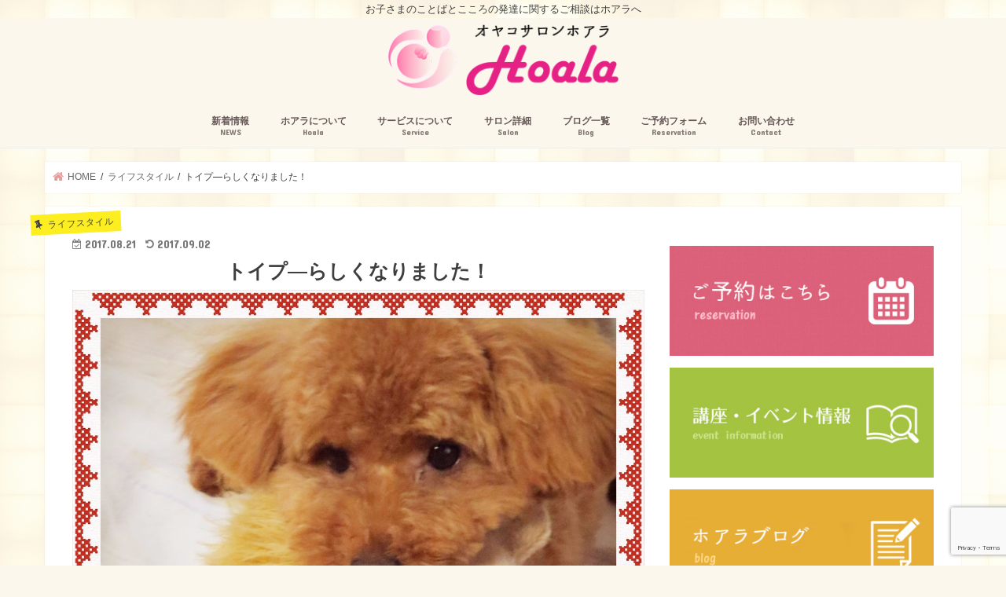

--- FILE ---
content_type: text/html; charset=UTF-8
request_url: https://hoala358.com/cona-cut
body_size: 19744
content:
<!doctype html>
<!--[if lt IE 7]><html dir="ltr" lang="ja" prefix="og: https://ogp.me/ns#" class="no-js lt-ie9 lt-ie8 lt-ie7"><![endif]-->
<!--[if (IE 7)&!(IEMobile)]><html dir="ltr" lang="ja" prefix="og: https://ogp.me/ns#" class="no-js lt-ie9 lt-ie8"><![endif]-->
<!--[if (IE 8)&!(IEMobile)]><html dir="ltr" lang="ja" prefix="og: https://ogp.me/ns#" class="no-js lt-ie9"><![endif]-->
<!--[if gt IE 8]><!--> <html dir="ltr" lang="ja" prefix="og: https://ogp.me/ns#" class="no-js"><!--<![endif]-->

<head>
<meta charset="utf-8">
<meta http-equiv="X-UA-Compatible" content="IE=edge">

<meta name="HandheldFriendly" content="True">
<meta name="MobileOptimized" content="320">
<meta name="viewport" content="width=device-width, initial-scale=1"/>

<link rel="apple-touch-icon" href="https://hoala358.com/wp-content/uploads/2020/04/fbb2d78f1ddca89e6fc42accfa69e242.png"><link rel="icon" href="https://hoala358.com/wp-content/uploads/2020/04/fbb2d78f1ddca89e6fc42accfa69e242.png">
<link rel="pingback" href="https://hoala358.com/xmlrpc.php">
<script src="https://ajax.googleapis.com/ajax/libs/jquery/1.8.1/jquery.min.js" type="text/javascript"></script>
<script type="text/javascript">
jQuery(function($) {
  
var nav    = $('#fixedBox'),
    offset = nav.offset();
  
$(window).scroll(function () {
  if($(window).scrollTop() > offset.top) {
    nav.addClass('fixed');
		$("body").css("margin-top","100px");
  } else {
    nav.removeClass('fixed');
		$("body").css("margin-top","0px");
  }
});
  
});
</script>

<!--[if IE]>
<link rel="shortcut icon" href="https://hoala358.com/wp-content/uploads/2020/04/fbb2d78f1ddca89e6fc42accfa69e242.png"><![endif]-->
<!--[if lt IE 9]>
<script src="//html5shiv.googlecode.com/svn/trunk/html5.js"></script>
<script src="//css3-mediaqueries-js.googlecode.com/svn/trunk/css3-mediaqueries.js"></script>
<![endif]-->



	<style>img:is([sizes="auto" i], [sizes^="auto," i]) { contain-intrinsic-size: 3000px 1500px }</style>
	
		<!-- All in One SEO 4.8.2 - aioseo.com -->
		<title>トイプ―らしくなりました！ | お子さまのことばとこころの相談室｜オヤコサロンホアラ</title>
	<meta name="robots" content="max-image-preview:large" />
	<meta name="author" content="hoala@358"/>
	<link rel="canonical" href="https://hoala358.com/cona-cut" />
	<meta name="generator" content="All in One SEO (AIOSEO) 4.8.2" />
		<meta property="og:locale" content="ja_JP" />
		<meta property="og:site_name" content="乳幼児のことばの相談室｜オヤコサロンホアラ" />
		<meta property="og:type" content="article" />
		<meta property="og:title" content="トイプ―らしくなりました！ | お子さまのことばとこころの相談室｜オヤコサロンホアラ" />
		<meta property="og:url" content="https://hoala358.com/cona-cut" />
		<meta property="og:image" content="https://hoala358.com/wp-content/uploads/2017/08/cona3.jpg" />
		<meta property="og:image:secure_url" content="https://hoala358.com/wp-content/uploads/2017/08/cona3.jpg" />
		<meta property="og:image:width" content="1170" />
		<meta property="og:image:height" content="1364" />
		<meta property="article:published_time" content="2017-08-21T09:30:55+00:00" />
		<meta property="article:modified_time" content="2017-09-02T13:31:51+00:00" />
		<meta name="twitter:card" content="summary" />
		<meta name="twitter:title" content="トイプ―らしくなりました！ | お子さまのことばとこころの相談室｜オヤコサロンホアラ" />
		<meta name="twitter:image" content="https://hoala358.com/wp-content/uploads/2017/08/cona3.jpg" />
		<script type="application/ld+json" class="aioseo-schema">
			{"@context":"https:\/\/schema.org","@graph":[{"@type":"Article","@id":"https:\/\/hoala358.com\/cona-cut#article","name":"\u30c8\u30a4\u30d7\u2015\u3089\u3057\u304f\u306a\u308a\u307e\u3057\u305f\uff01 | \u304a\u5b50\u3055\u307e\u306e\u3053\u3068\u3070\u3068\u3053\u3053\u308d\u306e\u76f8\u8ac7\u5ba4\uff5c\u30aa\u30e4\u30b3\u30b5\u30ed\u30f3\u30db\u30a2\u30e9","headline":"\u30c8\u30a4\u30d7\u2015\u3089\u3057\u304f\u306a\u308a\u307e\u3057\u305f\uff01","author":{"@id":"https:\/\/hoala358.com\/author\/hoala358#author"},"publisher":{"@id":"https:\/\/hoala358.com\/#organization"},"image":{"@type":"ImageObject","url":"https:\/\/hoala358.com\/wp-content\/uploads\/2017\/08\/cona3.jpg","width":1170,"height":1364},"datePublished":"2017-08-21T18:30:55+09:00","dateModified":"2017-09-02T22:31:51+09:00","inLanguage":"ja","mainEntityOfPage":{"@id":"https:\/\/hoala358.com\/cona-cut#webpage"},"isPartOf":{"@id":"https:\/\/hoala358.com\/cona-cut#webpage"},"articleSection":"\u30e9\u30a4\u30d5\u30b9\u30bf\u30a4\u30eb"},{"@type":"BreadcrumbList","@id":"https:\/\/hoala358.com\/cona-cut#breadcrumblist","itemListElement":[{"@type":"ListItem","@id":"https:\/\/hoala358.com\/#listItem","position":1,"name":"\u5bb6"}]},{"@type":"Organization","@id":"https:\/\/hoala358.com\/#organization","name":"\u304a\u5b50\u3055\u307e\u306e\u3053\u3068\u3070\u3068\u3053\u3053\u308d\u306e\u76f8\u8ac7\u5ba4\uff5c\u30aa\u30e4\u30b3\u30b5\u30ed\u30f3\u30db\u30a2\u30e9","description":"\u304a\u5b50\u3055\u307e\u306e\u3053\u3068\u3070\u3068\u3053\u3053\u308d\u306e\u767a\u9054\u306b\u95a2\u3059\u308b\u3054\u76f8\u8ac7\u306f\u30db\u30a2\u30e9\u3078","url":"https:\/\/hoala358.com\/"},{"@type":"Person","@id":"https:\/\/hoala358.com\/author\/hoala358#author","url":"https:\/\/hoala358.com\/author\/hoala358","name":"hoala@358","image":{"@type":"ImageObject","@id":"https:\/\/hoala358.com\/cona-cut#authorImage","url":"https:\/\/secure.gravatar.com\/avatar\/4b1b03b394b9dc19b8bb2285ce46f76d7392dd93b9f146a6150efe0b56973cb7?s=96&d=mm&r=g","width":96,"height":96,"caption":"hoala@358"}},{"@type":"WebPage","@id":"https:\/\/hoala358.com\/cona-cut#webpage","url":"https:\/\/hoala358.com\/cona-cut","name":"\u30c8\u30a4\u30d7\u2015\u3089\u3057\u304f\u306a\u308a\u307e\u3057\u305f\uff01 | \u304a\u5b50\u3055\u307e\u306e\u3053\u3068\u3070\u3068\u3053\u3053\u308d\u306e\u76f8\u8ac7\u5ba4\uff5c\u30aa\u30e4\u30b3\u30b5\u30ed\u30f3\u30db\u30a2\u30e9","inLanguage":"ja","isPartOf":{"@id":"https:\/\/hoala358.com\/#website"},"breadcrumb":{"@id":"https:\/\/hoala358.com\/cona-cut#breadcrumblist"},"author":{"@id":"https:\/\/hoala358.com\/author\/hoala358#author"},"creator":{"@id":"https:\/\/hoala358.com\/author\/hoala358#author"},"image":{"@type":"ImageObject","url":"https:\/\/hoala358.com\/wp-content\/uploads\/2017\/08\/cona3.jpg","@id":"https:\/\/hoala358.com\/cona-cut\/#mainImage","width":1170,"height":1364},"primaryImageOfPage":{"@id":"https:\/\/hoala358.com\/cona-cut#mainImage"},"datePublished":"2017-08-21T18:30:55+09:00","dateModified":"2017-09-02T22:31:51+09:00"},{"@type":"WebSite","@id":"https:\/\/hoala358.com\/#website","url":"https:\/\/hoala358.com\/","name":"\u304a\u5b50\u3055\u307e\u306e\u3053\u3068\u3070\u3068\u3053\u3053\u308d\u306e\u76f8\u8ac7\u5ba4\uff5c\u30aa\u30e4\u30b3\u30b5\u30ed\u30f3\u30db\u30a2\u30e9","description":"\u304a\u5b50\u3055\u307e\u306e\u3053\u3068\u3070\u3068\u3053\u3053\u308d\u306e\u767a\u9054\u306b\u95a2\u3059\u308b\u3054\u76f8\u8ac7\u306f\u30db\u30a2\u30e9\u3078","inLanguage":"ja","publisher":{"@id":"https:\/\/hoala358.com\/#organization"}}]}
		</script>
		<!-- All in One SEO -->

<link rel='dns-prefetch' href='//ajax.googleapis.com' />
<link rel='dns-prefetch' href='//stats.wp.com' />
<link rel='dns-prefetch' href='//fonts.googleapis.com' />
<link rel='dns-prefetch' href='//maxcdn.bootstrapcdn.com' />
<link rel='dns-prefetch' href='//v0.wordpress.com' />
<link rel="alternate" type="application/rss+xml" title="お子さまのことばとこころの相談室｜オヤコサロンホアラ &raquo; フィード" href="https://hoala358.com/feed" />
<link rel="alternate" type="application/rss+xml" title="お子さまのことばとこころの相談室｜オヤコサロンホアラ &raquo; コメントフィード" href="https://hoala358.com/comments/feed" />
<link rel="alternate" type="application/rss+xml" title="お子さまのことばとこころの相談室｜オヤコサロンホアラ &raquo; トイプ―らしくなりました！ のコメントのフィード" href="https://hoala358.com/cona-cut/feed" />
<script type="text/javascript">
/* <![CDATA[ */
window._wpemojiSettings = {"baseUrl":"https:\/\/s.w.org\/images\/core\/emoji\/16.0.1\/72x72\/","ext":".png","svgUrl":"https:\/\/s.w.org\/images\/core\/emoji\/16.0.1\/svg\/","svgExt":".svg","source":{"concatemoji":"https:\/\/hoala358.com\/wp-includes\/js\/wp-emoji-release.min.js"}};
/*! This file is auto-generated */
!function(s,n){var o,i,e;function c(e){try{var t={supportTests:e,timestamp:(new Date).valueOf()};sessionStorage.setItem(o,JSON.stringify(t))}catch(e){}}function p(e,t,n){e.clearRect(0,0,e.canvas.width,e.canvas.height),e.fillText(t,0,0);var t=new Uint32Array(e.getImageData(0,0,e.canvas.width,e.canvas.height).data),a=(e.clearRect(0,0,e.canvas.width,e.canvas.height),e.fillText(n,0,0),new Uint32Array(e.getImageData(0,0,e.canvas.width,e.canvas.height).data));return t.every(function(e,t){return e===a[t]})}function u(e,t){e.clearRect(0,0,e.canvas.width,e.canvas.height),e.fillText(t,0,0);for(var n=e.getImageData(16,16,1,1),a=0;a<n.data.length;a++)if(0!==n.data[a])return!1;return!0}function f(e,t,n,a){switch(t){case"flag":return n(e,"\ud83c\udff3\ufe0f\u200d\u26a7\ufe0f","\ud83c\udff3\ufe0f\u200b\u26a7\ufe0f")?!1:!n(e,"\ud83c\udde8\ud83c\uddf6","\ud83c\udde8\u200b\ud83c\uddf6")&&!n(e,"\ud83c\udff4\udb40\udc67\udb40\udc62\udb40\udc65\udb40\udc6e\udb40\udc67\udb40\udc7f","\ud83c\udff4\u200b\udb40\udc67\u200b\udb40\udc62\u200b\udb40\udc65\u200b\udb40\udc6e\u200b\udb40\udc67\u200b\udb40\udc7f");case"emoji":return!a(e,"\ud83e\udedf")}return!1}function g(e,t,n,a){var r="undefined"!=typeof WorkerGlobalScope&&self instanceof WorkerGlobalScope?new OffscreenCanvas(300,150):s.createElement("canvas"),o=r.getContext("2d",{willReadFrequently:!0}),i=(o.textBaseline="top",o.font="600 32px Arial",{});return e.forEach(function(e){i[e]=t(o,e,n,a)}),i}function t(e){var t=s.createElement("script");t.src=e,t.defer=!0,s.head.appendChild(t)}"undefined"!=typeof Promise&&(o="wpEmojiSettingsSupports",i=["flag","emoji"],n.supports={everything:!0,everythingExceptFlag:!0},e=new Promise(function(e){s.addEventListener("DOMContentLoaded",e,{once:!0})}),new Promise(function(t){var n=function(){try{var e=JSON.parse(sessionStorage.getItem(o));if("object"==typeof e&&"number"==typeof e.timestamp&&(new Date).valueOf()<e.timestamp+604800&&"object"==typeof e.supportTests)return e.supportTests}catch(e){}return null}();if(!n){if("undefined"!=typeof Worker&&"undefined"!=typeof OffscreenCanvas&&"undefined"!=typeof URL&&URL.createObjectURL&&"undefined"!=typeof Blob)try{var e="postMessage("+g.toString()+"("+[JSON.stringify(i),f.toString(),p.toString(),u.toString()].join(",")+"));",a=new Blob([e],{type:"text/javascript"}),r=new Worker(URL.createObjectURL(a),{name:"wpTestEmojiSupports"});return void(r.onmessage=function(e){c(n=e.data),r.terminate(),t(n)})}catch(e){}c(n=g(i,f,p,u))}t(n)}).then(function(e){for(var t in e)n.supports[t]=e[t],n.supports.everything=n.supports.everything&&n.supports[t],"flag"!==t&&(n.supports.everythingExceptFlag=n.supports.everythingExceptFlag&&n.supports[t]);n.supports.everythingExceptFlag=n.supports.everythingExceptFlag&&!n.supports.flag,n.DOMReady=!1,n.readyCallback=function(){n.DOMReady=!0}}).then(function(){return e}).then(function(){var e;n.supports.everything||(n.readyCallback(),(e=n.source||{}).concatemoji?t(e.concatemoji):e.wpemoji&&e.twemoji&&(t(e.twemoji),t(e.wpemoji)))}))}((window,document),window._wpemojiSettings);
/* ]]> */
</script>
<style id='wp-emoji-styles-inline-css' type='text/css'>

	img.wp-smiley, img.emoji {
		display: inline !important;
		border: none !important;
		box-shadow: none !important;
		height: 1em !important;
		width: 1em !important;
		margin: 0 0.07em !important;
		vertical-align: -0.1em !important;
		background: none !important;
		padding: 0 !important;
	}
</style>
<link rel='stylesheet' id='wp-block-library-css' href='https://hoala358.com/wp-includes/css/dist/block-library/style.min.css' type='text/css' media='all' />
<style id='classic-theme-styles-inline-css' type='text/css'>
/*! This file is auto-generated */
.wp-block-button__link{color:#fff;background-color:#32373c;border-radius:9999px;box-shadow:none;text-decoration:none;padding:calc(.667em + 2px) calc(1.333em + 2px);font-size:1.125em}.wp-block-file__button{background:#32373c;color:#fff;text-decoration:none}
</style>
<link rel='stylesheet' id='mediaelement-css' href='https://hoala358.com/wp-includes/js/mediaelement/mediaelementplayer-legacy.min.css' type='text/css' media='all' />
<link rel='stylesheet' id='wp-mediaelement-css' href='https://hoala358.com/wp-includes/js/mediaelement/wp-mediaelement.min.css' type='text/css' media='all' />
<style id='jetpack-sharing-buttons-style-inline-css' type='text/css'>
.jetpack-sharing-buttons__services-list{display:flex;flex-direction:row;flex-wrap:wrap;gap:0;list-style-type:none;margin:5px;padding:0}.jetpack-sharing-buttons__services-list.has-small-icon-size{font-size:12px}.jetpack-sharing-buttons__services-list.has-normal-icon-size{font-size:16px}.jetpack-sharing-buttons__services-list.has-large-icon-size{font-size:24px}.jetpack-sharing-buttons__services-list.has-huge-icon-size{font-size:36px}@media print{.jetpack-sharing-buttons__services-list{display:none!important}}.editor-styles-wrapper .wp-block-jetpack-sharing-buttons{gap:0;padding-inline-start:0}ul.jetpack-sharing-buttons__services-list.has-background{padding:1.25em 2.375em}
</style>
<style id='global-styles-inline-css' type='text/css'>
:root{--wp--preset--aspect-ratio--square: 1;--wp--preset--aspect-ratio--4-3: 4/3;--wp--preset--aspect-ratio--3-4: 3/4;--wp--preset--aspect-ratio--3-2: 3/2;--wp--preset--aspect-ratio--2-3: 2/3;--wp--preset--aspect-ratio--16-9: 16/9;--wp--preset--aspect-ratio--9-16: 9/16;--wp--preset--color--black: #000000;--wp--preset--color--cyan-bluish-gray: #abb8c3;--wp--preset--color--white: #ffffff;--wp--preset--color--pale-pink: #f78da7;--wp--preset--color--vivid-red: #cf2e2e;--wp--preset--color--luminous-vivid-orange: #ff6900;--wp--preset--color--luminous-vivid-amber: #fcb900;--wp--preset--color--light-green-cyan: #7bdcb5;--wp--preset--color--vivid-green-cyan: #00d084;--wp--preset--color--pale-cyan-blue: #8ed1fc;--wp--preset--color--vivid-cyan-blue: #0693e3;--wp--preset--color--vivid-purple: #9b51e0;--wp--preset--gradient--vivid-cyan-blue-to-vivid-purple: linear-gradient(135deg,rgba(6,147,227,1) 0%,rgb(155,81,224) 100%);--wp--preset--gradient--light-green-cyan-to-vivid-green-cyan: linear-gradient(135deg,rgb(122,220,180) 0%,rgb(0,208,130) 100%);--wp--preset--gradient--luminous-vivid-amber-to-luminous-vivid-orange: linear-gradient(135deg,rgba(252,185,0,1) 0%,rgba(255,105,0,1) 100%);--wp--preset--gradient--luminous-vivid-orange-to-vivid-red: linear-gradient(135deg,rgba(255,105,0,1) 0%,rgb(207,46,46) 100%);--wp--preset--gradient--very-light-gray-to-cyan-bluish-gray: linear-gradient(135deg,rgb(238,238,238) 0%,rgb(169,184,195) 100%);--wp--preset--gradient--cool-to-warm-spectrum: linear-gradient(135deg,rgb(74,234,220) 0%,rgb(151,120,209) 20%,rgb(207,42,186) 40%,rgb(238,44,130) 60%,rgb(251,105,98) 80%,rgb(254,248,76) 100%);--wp--preset--gradient--blush-light-purple: linear-gradient(135deg,rgb(255,206,236) 0%,rgb(152,150,240) 100%);--wp--preset--gradient--blush-bordeaux: linear-gradient(135deg,rgb(254,205,165) 0%,rgb(254,45,45) 50%,rgb(107,0,62) 100%);--wp--preset--gradient--luminous-dusk: linear-gradient(135deg,rgb(255,203,112) 0%,rgb(199,81,192) 50%,rgb(65,88,208) 100%);--wp--preset--gradient--pale-ocean: linear-gradient(135deg,rgb(255,245,203) 0%,rgb(182,227,212) 50%,rgb(51,167,181) 100%);--wp--preset--gradient--electric-grass: linear-gradient(135deg,rgb(202,248,128) 0%,rgb(113,206,126) 100%);--wp--preset--gradient--midnight: linear-gradient(135deg,rgb(2,3,129) 0%,rgb(40,116,252) 100%);--wp--preset--font-size--small: 13px;--wp--preset--font-size--medium: 20px;--wp--preset--font-size--large: 36px;--wp--preset--font-size--x-large: 42px;--wp--preset--spacing--20: 0.44rem;--wp--preset--spacing--30: 0.67rem;--wp--preset--spacing--40: 1rem;--wp--preset--spacing--50: 1.5rem;--wp--preset--spacing--60: 2.25rem;--wp--preset--spacing--70: 3.38rem;--wp--preset--spacing--80: 5.06rem;--wp--preset--shadow--natural: 6px 6px 9px rgba(0, 0, 0, 0.2);--wp--preset--shadow--deep: 12px 12px 50px rgba(0, 0, 0, 0.4);--wp--preset--shadow--sharp: 6px 6px 0px rgba(0, 0, 0, 0.2);--wp--preset--shadow--outlined: 6px 6px 0px -3px rgba(255, 255, 255, 1), 6px 6px rgba(0, 0, 0, 1);--wp--preset--shadow--crisp: 6px 6px 0px rgba(0, 0, 0, 1);}:where(.is-layout-flex){gap: 0.5em;}:where(.is-layout-grid){gap: 0.5em;}body .is-layout-flex{display: flex;}.is-layout-flex{flex-wrap: wrap;align-items: center;}.is-layout-flex > :is(*, div){margin: 0;}body .is-layout-grid{display: grid;}.is-layout-grid > :is(*, div){margin: 0;}:where(.wp-block-columns.is-layout-flex){gap: 2em;}:where(.wp-block-columns.is-layout-grid){gap: 2em;}:where(.wp-block-post-template.is-layout-flex){gap: 1.25em;}:where(.wp-block-post-template.is-layout-grid){gap: 1.25em;}.has-black-color{color: var(--wp--preset--color--black) !important;}.has-cyan-bluish-gray-color{color: var(--wp--preset--color--cyan-bluish-gray) !important;}.has-white-color{color: var(--wp--preset--color--white) !important;}.has-pale-pink-color{color: var(--wp--preset--color--pale-pink) !important;}.has-vivid-red-color{color: var(--wp--preset--color--vivid-red) !important;}.has-luminous-vivid-orange-color{color: var(--wp--preset--color--luminous-vivid-orange) !important;}.has-luminous-vivid-amber-color{color: var(--wp--preset--color--luminous-vivid-amber) !important;}.has-light-green-cyan-color{color: var(--wp--preset--color--light-green-cyan) !important;}.has-vivid-green-cyan-color{color: var(--wp--preset--color--vivid-green-cyan) !important;}.has-pale-cyan-blue-color{color: var(--wp--preset--color--pale-cyan-blue) !important;}.has-vivid-cyan-blue-color{color: var(--wp--preset--color--vivid-cyan-blue) !important;}.has-vivid-purple-color{color: var(--wp--preset--color--vivid-purple) !important;}.has-black-background-color{background-color: var(--wp--preset--color--black) !important;}.has-cyan-bluish-gray-background-color{background-color: var(--wp--preset--color--cyan-bluish-gray) !important;}.has-white-background-color{background-color: var(--wp--preset--color--white) !important;}.has-pale-pink-background-color{background-color: var(--wp--preset--color--pale-pink) !important;}.has-vivid-red-background-color{background-color: var(--wp--preset--color--vivid-red) !important;}.has-luminous-vivid-orange-background-color{background-color: var(--wp--preset--color--luminous-vivid-orange) !important;}.has-luminous-vivid-amber-background-color{background-color: var(--wp--preset--color--luminous-vivid-amber) !important;}.has-light-green-cyan-background-color{background-color: var(--wp--preset--color--light-green-cyan) !important;}.has-vivid-green-cyan-background-color{background-color: var(--wp--preset--color--vivid-green-cyan) !important;}.has-pale-cyan-blue-background-color{background-color: var(--wp--preset--color--pale-cyan-blue) !important;}.has-vivid-cyan-blue-background-color{background-color: var(--wp--preset--color--vivid-cyan-blue) !important;}.has-vivid-purple-background-color{background-color: var(--wp--preset--color--vivid-purple) !important;}.has-black-border-color{border-color: var(--wp--preset--color--black) !important;}.has-cyan-bluish-gray-border-color{border-color: var(--wp--preset--color--cyan-bluish-gray) !important;}.has-white-border-color{border-color: var(--wp--preset--color--white) !important;}.has-pale-pink-border-color{border-color: var(--wp--preset--color--pale-pink) !important;}.has-vivid-red-border-color{border-color: var(--wp--preset--color--vivid-red) !important;}.has-luminous-vivid-orange-border-color{border-color: var(--wp--preset--color--luminous-vivid-orange) !important;}.has-luminous-vivid-amber-border-color{border-color: var(--wp--preset--color--luminous-vivid-amber) !important;}.has-light-green-cyan-border-color{border-color: var(--wp--preset--color--light-green-cyan) !important;}.has-vivid-green-cyan-border-color{border-color: var(--wp--preset--color--vivid-green-cyan) !important;}.has-pale-cyan-blue-border-color{border-color: var(--wp--preset--color--pale-cyan-blue) !important;}.has-vivid-cyan-blue-border-color{border-color: var(--wp--preset--color--vivid-cyan-blue) !important;}.has-vivid-purple-border-color{border-color: var(--wp--preset--color--vivid-purple) !important;}.has-vivid-cyan-blue-to-vivid-purple-gradient-background{background: var(--wp--preset--gradient--vivid-cyan-blue-to-vivid-purple) !important;}.has-light-green-cyan-to-vivid-green-cyan-gradient-background{background: var(--wp--preset--gradient--light-green-cyan-to-vivid-green-cyan) !important;}.has-luminous-vivid-amber-to-luminous-vivid-orange-gradient-background{background: var(--wp--preset--gradient--luminous-vivid-amber-to-luminous-vivid-orange) !important;}.has-luminous-vivid-orange-to-vivid-red-gradient-background{background: var(--wp--preset--gradient--luminous-vivid-orange-to-vivid-red) !important;}.has-very-light-gray-to-cyan-bluish-gray-gradient-background{background: var(--wp--preset--gradient--very-light-gray-to-cyan-bluish-gray) !important;}.has-cool-to-warm-spectrum-gradient-background{background: var(--wp--preset--gradient--cool-to-warm-spectrum) !important;}.has-blush-light-purple-gradient-background{background: var(--wp--preset--gradient--blush-light-purple) !important;}.has-blush-bordeaux-gradient-background{background: var(--wp--preset--gradient--blush-bordeaux) !important;}.has-luminous-dusk-gradient-background{background: var(--wp--preset--gradient--luminous-dusk) !important;}.has-pale-ocean-gradient-background{background: var(--wp--preset--gradient--pale-ocean) !important;}.has-electric-grass-gradient-background{background: var(--wp--preset--gradient--electric-grass) !important;}.has-midnight-gradient-background{background: var(--wp--preset--gradient--midnight) !important;}.has-small-font-size{font-size: var(--wp--preset--font-size--small) !important;}.has-medium-font-size{font-size: var(--wp--preset--font-size--medium) !important;}.has-large-font-size{font-size: var(--wp--preset--font-size--large) !important;}.has-x-large-font-size{font-size: var(--wp--preset--font-size--x-large) !important;}
:where(.wp-block-post-template.is-layout-flex){gap: 1.25em;}:where(.wp-block-post-template.is-layout-grid){gap: 1.25em;}
:where(.wp-block-columns.is-layout-flex){gap: 2em;}:where(.wp-block-columns.is-layout-grid){gap: 2em;}
:root :where(.wp-block-pullquote){font-size: 1.5em;line-height: 1.6;}
</style>
<link rel='stylesheet' id='contact-form-7-css' href='https://hoala358.com/wp-content/plugins/contact-form-7/includes/css/styles.css' type='text/css' media='all' />
<link rel='stylesheet' id='toc-screen-css' href='https://hoala358.com/wp-content/plugins/table-of-contents-plus/screen.min.css' type='text/css' media='all' />
<link rel='stylesheet' id='style-css' href='https://hoala358.com/wp-content/themes/jstork/style.css' type='text/css' media='all' />
<link rel='stylesheet' id='child-style-css' href='https://hoala358.com/wp-content/themes/jstork_custom/style.css' type='text/css' media='all' />
<link rel='stylesheet' id='slick-css' href='https://hoala358.com/wp-content/themes/jstork/library/css/slick.css' type='text/css' media='all' />
<link rel='stylesheet' id='shortcode-css' href='https://hoala358.com/wp-content/themes/jstork/library/css/shortcode.css' type='text/css' media='all' />
<link rel='stylesheet' id='gf_Concert-css' href='//fonts.googleapis.com/css?family=Concert+One' type='text/css' media='all' />
<link rel='stylesheet' id='gf_Lato-css' href='//fonts.googleapis.com/css?family=Lato' type='text/css' media='all' />
<link rel='stylesheet' id='fontawesome-css' href='//maxcdn.bootstrapcdn.com/font-awesome/4.7.0/css/font-awesome.min.css' type='text/css' media='all' />
<link rel='stylesheet' id='remodal-css' href='https://hoala358.com/wp-content/themes/jstork/library/css/remodal.css' type='text/css' media='all' />
<link rel='stylesheet' id='animate-css' href='https://hoala358.com/wp-content/themes/jstork/library/css/animate.min.css' type='text/css' media='all' />
<style id='akismet-widget-style-inline-css' type='text/css'>

			.a-stats {
				--akismet-color-mid-green: #357b49;
				--akismet-color-white: #fff;
				--akismet-color-light-grey: #f6f7f7;

				max-width: 350px;
				width: auto;
			}

			.a-stats * {
				all: unset;
				box-sizing: border-box;
			}

			.a-stats strong {
				font-weight: 600;
			}

			.a-stats a.a-stats__link,
			.a-stats a.a-stats__link:visited,
			.a-stats a.a-stats__link:active {
				background: var(--akismet-color-mid-green);
				border: none;
				box-shadow: none;
				border-radius: 8px;
				color: var(--akismet-color-white);
				cursor: pointer;
				display: block;
				font-family: -apple-system, BlinkMacSystemFont, 'Segoe UI', 'Roboto', 'Oxygen-Sans', 'Ubuntu', 'Cantarell', 'Helvetica Neue', sans-serif;
				font-weight: 500;
				padding: 12px;
				text-align: center;
				text-decoration: none;
				transition: all 0.2s ease;
			}

			/* Extra specificity to deal with TwentyTwentyOne focus style */
			.widget .a-stats a.a-stats__link:focus {
				background: var(--akismet-color-mid-green);
				color: var(--akismet-color-white);
				text-decoration: none;
			}

			.a-stats a.a-stats__link:hover {
				filter: brightness(110%);
				box-shadow: 0 4px 12px rgba(0, 0, 0, 0.06), 0 0 2px rgba(0, 0, 0, 0.16);
			}

			.a-stats .count {
				color: var(--akismet-color-white);
				display: block;
				font-size: 1.5em;
				line-height: 1.4;
				padding: 0 13px;
				white-space: nowrap;
			}
		
</style>
<link rel='stylesheet' id='fancybox-css' href='https://hoala358.com/wp-content/plugins/easy-fancybox/fancybox/1.5.4/jquery.fancybox.min.css' type='text/css' media='screen' />
<style id='fancybox-inline-css' type='text/css'>
#fancybox-outer{background:#ffffff}#fancybox-content{background:#ffffff;border-color:#ffffff;color:#000000;}#fancybox-title,#fancybox-title-float-main{color:#fff}
</style>
<link rel='stylesheet' id='jquery-ui-smoothness-css' href='https://hoala358.com/wp-content/plugins/contact-form-7/includes/js/jquery-ui/themes/smoothness/jquery-ui.min.css' type='text/css' media='screen' />
<script type="text/javascript" src="//ajax.googleapis.com/ajax/libs/jquery/1.12.4/jquery.min.js" id="jquery-js"></script>
<link rel="https://api.w.org/" href="https://hoala358.com/wp-json/" /><link rel="alternate" title="JSON" type="application/json" href="https://hoala358.com/wp-json/wp/v2/posts/310" /><link rel="EditURI" type="application/rsd+xml" title="RSD" href="https://hoala358.com/xmlrpc.php?rsd" />

<link rel='shortlink' href='https://wp.me/p9Q2D2-50' />
<link rel="alternate" title="oEmbed (JSON)" type="application/json+oembed" href="https://hoala358.com/wp-json/oembed/1.0/embed?url=https%3A%2F%2Fhoala358.com%2Fcona-cut" />
<link rel="alternate" title="oEmbed (XML)" type="text/xml+oembed" href="https://hoala358.com/wp-json/oembed/1.0/embed?url=https%3A%2F%2Fhoala358.com%2Fcona-cut&#038;format=xml" />
	<style>img#wpstats{display:none}</style>
		<style type="text/css">
body{color: #3E3E3E;}
a, #breadcrumb li.bc_homelink a::before, .authorbox .author_sns li a::before{color: #e69b9b;}
a:hover{color: #E69B9B;}
.article-footer .post-categories li a,.article-footer .tags a,.accordionBtn{  background: #e69b9b;  border-color: #e69b9b;}
.article-footer .tags a{color:#e69b9b; background: none;}
.article-footer .post-categories li a:hover,.article-footer .tags a:hover,.accordionBtn.active{ background:#E69B9B;  border-color:#E69B9B;}
input[type="text"],input[type="password"],input[type="datetime"],input[type="datetime-local"],input[type="date"],input[type="month"],input[type="time"],input[type="week"],input[type="number"],input[type="email"],input[type="url"],input[type="search"],input[type="tel"],input[type="color"],select,textarea,.field { background-color: #ffffff;}
.header{color: #353535;}
.bgfull .header,.header.bg,.header #inner-header,.menu-sp{background: #fbf7ec;}
#logo a{color: #fa566b;}
#g_nav .nav li a,.nav_btn,.menu-sp a,.menu-sp a,.menu-sp > ul:after{color: #665757;}
#logo a:hover,#g_nav .nav li a:hover,.nav_btn:hover{color:#fa566b;}
@media only screen and (min-width: 768px) {
.nav > li > a:after{background: #fa566b;}
.nav ul {background: #5db9b6;}
#g_nav .nav li ul.sub-menu li a{color: #f7f7f7;}
}
@media only screen and (max-width: 1165px) {
.site_description{background: #fbf7ec; color: #353535;}
}
#inner-content, #breadcrumb, .entry-content blockquote:before, .entry-content blockquote:after{background: #ffffff}
.top-post-list .post-list:before{background: #e69b9b;}
.widget li a:after{color: #e69b9b;}
.entry-content h2,.widgettitle,.accordion::before{background: #5db9b6; color: #ffffff;}
.entry-content h3{border-color: #5db9b6;}
.h_boader .entry-content h2{border-color: #5db9b6; color: #3E3E3E;}
.h_balloon .entry-content h2:after{border-top-color: #5db9b6;}
.entry-content ul li:before{ background: #5db9b6;}
.entry-content ol li:before{ background: #5db9b6;}
.post-list-card .post-list .eyecatch .cat-name,.top-post-list .post-list .eyecatch .cat-name,.byline .cat-name,.single .authorbox .author-newpost li .cat-name,.related-box li .cat-name,.carouselwrap .cat-name,.eyecatch .cat-name{background: #fcee21; color:  #444444;}
ul.wpp-list li a:before{background: #5db9b6; color: #ffffff;}
.readmore a{border:1px solid #e69b9b;color:#e69b9b;}
.readmore a:hover{background:#e69b9b;color:#fff;}
.btn-wrap a{background: #e69b9b;border: 1px solid #e69b9b;}
.btn-wrap a:hover{background: #E69B9B;border-color: #E69B9B;}
.btn-wrap.simple a{border:1px solid #e69b9b;color:#e69b9b;}
.btn-wrap.simple a:hover{background:#e69b9b;}
.blue-btn, .comment-reply-link, #submit { background-color: #e69b9b; }
.blue-btn:hover, .comment-reply-link:hover, #submit:hover, .blue-btn:focus, .comment-reply-link:focus, #submit:focus {background-color: #E69B9B; }
#sidebar1{color: #444444;}
.widget:not(.widget_text) a{color:#666666;}
.widget:not(.widget_text) a:hover{color:#999999;}
.bgfull #footer-top,#footer-top .inner,.cta-inner{background-color: #5db9b6; color: #f7f7f7;}
.footer a,#footer-top a{color: #f7f7f7;}
#footer-top .widgettitle{color: #f7f7f7;}
.bgfull .footer,.footer.bg,.footer .inner {background-color: #5db9b6;color: #f7f7f7;}
.footer-links li a:before{ color: #fbf7ec;}
.pagination a, .pagination span,.page-links a{border-color: #e69b9b; color: #e69b9b;}
.pagination .current,.pagination .current:hover,.page-links ul > li > span{background-color: #e69b9b; border-color: #e69b9b;}
.pagination a:hover, .pagination a:focus,.page-links a:hover, .page-links a:focus{background-color: #e69b9b; color: #fff;}
</style>
<style type="text/css" id="custom-background-css">
body.custom-background { background-color: #fbf7ec; background-image: url("https://hoala358.com/wp-content/uploads/2017/06/haikei.jpg"); background-position: left top; background-size: auto; background-repeat: repeat; background-attachment: scroll; }
</style>
	<link rel="icon" href="https://hoala358.com/wp-content/uploads/2020/04/cropped-fbb2d78f1ddca89e6fc42accfa69e242-2-32x32.png" sizes="32x32" />
<link rel="icon" href="https://hoala358.com/wp-content/uploads/2020/04/cropped-fbb2d78f1ddca89e6fc42accfa69e242-2-192x192.png" sizes="192x192" />
<link rel="apple-touch-icon" href="https://hoala358.com/wp-content/uploads/2020/04/cropped-fbb2d78f1ddca89e6fc42accfa69e242-2-180x180.png" />
<meta name="msapplication-TileImage" content="https://hoala358.com/wp-content/uploads/2020/04/cropped-fbb2d78f1ddca89e6fc42accfa69e242-2-270x270.png" />
		<style type="text/css" id="wp-custom-css">
			@media only screen and (min-width: 1166px){
.header {
	margin: 0em 0 !important;
}
}

.site_description {
    font-size: 13px;
}

#custom_header {
  text-shadow: 2px 2px 5px #fff;
}

.entry-content th {
 background-color: #fff9ed;
}		</style>
		</head>

<body class="wp-singular post-template-default single single-post postid-310 single-format-standard custom-background wp-theme-jstork wp-child-theme-jstork_custom bg pannavi_on h_default sidebarright date_on">
<div id="container" class="h_default  date_on">

<p class="site_description">お子さまのことばとこころの発達に関するご相談はホアラへ</p><div id="fixedBox"><header class="header animated fadeIn bg headercenter" role="banner">
<div id="inner-header" class="wrap cf">
<div id="logo" class="gf fs_s">
<p class="h1 img"><a href="https://hoala358.com"><img src="https://hoala358.com/wp-content/uploads/2017/06/logo.png" alt="お子さまのことばとこころの相談室｜オヤコサロンホアラ"></a></p>
</div>

<nav id="g_nav" role="navigation">

<ul id="menu-g-nav" class="nav top-nav cf"><li id="menu-item-915" class="menu-item menu-item-type-taxonomy menu-item-object-category menu-item-915"><a href="https://hoala358.com/category/event">新着情報<span class="gf">NEWS</span></a></li>
<li id="menu-item-28" class="menu-item menu-item-type-post_type menu-item-object-page menu-item-home menu-item-28"><a href="https://hoala358.com/">ホアラについて<span class="gf">Hoala</span></a></li>
<li id="menu-item-26" class="menu-item menu-item-type-post_type menu-item-object-page menu-item-has-children menu-item-26"><a href="https://hoala358.com/service">サービスについて<span class="gf">Service</span></a>
<ul class="sub-menu">
	<li id="menu-item-19616" class="menu-item menu-item-type-post_type menu-item-object-post menu-item-19616"><a href="https://hoala358.com/hattatsu">発達相談について</a></li>
	<li id="menu-item-19620" class="menu-item menu-item-type-post_type menu-item-object-post menu-item-19620"><a href="https://hoala358.com/manayui-session">まなゆいセッション</a></li>
	<li id="menu-item-19614" class="menu-item menu-item-type-post_type menu-item-object-post menu-item-19614"><a href="https://hoala358.com/floweressens-session">フラワーエッセンスセッション</a></li>
	<li id="menu-item-19617" class="menu-item menu-item-type-post_type menu-item-object-page menu-item-19617"><a href="https://hoala358.com/class-popo">あかちゃんとお母さんのクラス 歩々</a></li>
	<li id="menu-item-19630" class="menu-item menu-item-type-post_type menu-item-object-post menu-item-19630"><a href="https://hoala358.com/manayui-kouza">まなゆい講座</a></li>
	<li id="menu-item-19629" class="menu-item menu-item-type-post_type menu-item-object-post menu-item-19629"><a href="https://hoala358.com/flowerremedies-seminar">バッチフラワーレメディー講座</a></li>
</ul>
</li>
<li id="menu-item-24" class="menu-item menu-item-type-post_type menu-item-object-page menu-item-24"><a href="https://hoala358.com/salon">サロン詳細<span class="gf">Salon</span></a></li>
<li id="menu-item-25" class="menu-item menu-item-type-post_type menu-item-object-page current_page_parent menu-item-has-children menu-item-25"><a href="https://hoala358.com/blog">ブログ一覧<span class="gf">Blog</span></a>
<ul class="sub-menu">
	<li id="menu-item-917" class="menu-item menu-item-type-taxonomy menu-item-object-category menu-item-917"><a href="https://hoala358.com/category/blog">ホアラブログ</a></li>
	<li id="menu-item-918" class="menu-item menu-item-type-taxonomy menu-item-object-category current-post-ancestor current-menu-parent current-post-parent menu-item-918"><a href="https://hoala358.com/category/lifestyle">ライフスタイル</a></li>
	<li id="menu-item-916" class="menu-item menu-item-type-taxonomy menu-item-object-category menu-item-916"><a href="https://hoala358.com/category/voice">お客様の声</a></li>
</ul>
</li>
<li id="menu-item-92" class="menu-item menu-item-type-post_type menu-item-object-page menu-item-92"><a href="https://hoala358.com/reserved">ご予約フォーム<span class="gf">Reservation</span></a></li>
<li id="menu-item-23" class="menu-item menu-item-type-post_type menu-item-object-page menu-item-23"><a href="https://hoala358.com/contact">お問い合わせ<span class="gf">Contact</span></a></li>
</ul></nav>

<a href="#spnavi" data-remodal-target="spnavi" class="nav_btn"><span class="text gf">menu</span></a>

</div>
</div>
</header>

<div class="remodal" data-remodal-id="spnavi" data-remodal-options="hashTracking:false">
<button data-remodal-action="close" class="remodal-close"><span class="text gf">CLOSE</span></button>
<div id="text-2" class="widget widget_text"><h4 class="widgettitle"><span>プロフィール</span></h4>			<div class="textwidget"><p>&nbsp;</p>
<p><a href="https://hoala358.com/salon/#profile"><img fetchpriority="high" decoding="async" class="aligncenter size-full wp-image-2323" src="https://hoala358.com/wp-content/uploads/2021/08/footer-profile.jpg" alt="" width="360" height="200" srcset="https://hoala358.com/wp-content/uploads/2021/08/footer-profile.jpg 360w, https://hoala358.com/wp-content/uploads/2021/08/footer-profile-300x167.jpg 300w" sizes="(max-width: 360px) 100vw, 360px" /></a></p>
</div>
		</div><div id="nav_menu-3" class="widget widget_nav_menu"><div class="menu-g-nav-container"><ul id="menu-g-nav-1" class="menu"><li class="menu-item menu-item-type-taxonomy menu-item-object-category menu-item-915"><a href="https://hoala358.com/category/event">新着情報<span class="gf">NEWS</span></a></li>
<li class="menu-item menu-item-type-post_type menu-item-object-page menu-item-home menu-item-28"><a href="https://hoala358.com/">ホアラについて<span class="gf">Hoala</span></a></li>
<li class="menu-item menu-item-type-post_type menu-item-object-page menu-item-has-children menu-item-26"><a href="https://hoala358.com/service">サービスについて<span class="gf">Service</span></a>
<ul class="sub-menu">
	<li class="menu-item menu-item-type-post_type menu-item-object-post menu-item-19616"><a href="https://hoala358.com/hattatsu">発達相談について</a></li>
	<li class="menu-item menu-item-type-post_type menu-item-object-post menu-item-19620"><a href="https://hoala358.com/manayui-session">まなゆいセッション</a></li>
	<li class="menu-item menu-item-type-post_type menu-item-object-post menu-item-19614"><a href="https://hoala358.com/floweressens-session">フラワーエッセンスセッション</a></li>
	<li class="menu-item menu-item-type-post_type menu-item-object-page menu-item-19617"><a href="https://hoala358.com/class-popo">あかちゃんとお母さんのクラス 歩々</a></li>
	<li class="menu-item menu-item-type-post_type menu-item-object-post menu-item-19630"><a href="https://hoala358.com/manayui-kouza">まなゆい講座</a></li>
	<li class="menu-item menu-item-type-post_type menu-item-object-post menu-item-19629"><a href="https://hoala358.com/flowerremedies-seminar">バッチフラワーレメディー講座</a></li>
</ul>
</li>
<li class="menu-item menu-item-type-post_type menu-item-object-page menu-item-24"><a href="https://hoala358.com/salon">サロン詳細<span class="gf">Salon</span></a></li>
<li class="menu-item menu-item-type-post_type menu-item-object-page current_page_parent menu-item-has-children menu-item-25"><a href="https://hoala358.com/blog">ブログ一覧<span class="gf">Blog</span></a>
<ul class="sub-menu">
	<li class="menu-item menu-item-type-taxonomy menu-item-object-category menu-item-917"><a href="https://hoala358.com/category/blog">ホアラブログ</a></li>
	<li class="menu-item menu-item-type-taxonomy menu-item-object-category current-post-ancestor current-menu-parent current-post-parent menu-item-918"><a href="https://hoala358.com/category/lifestyle">ライフスタイル</a></li>
	<li class="menu-item menu-item-type-taxonomy menu-item-object-category menu-item-916"><a href="https://hoala358.com/category/voice">お客様の声</a></li>
</ul>
</li>
<li class="menu-item menu-item-type-post_type menu-item-object-page menu-item-92"><a href="https://hoala358.com/reserved">ご予約フォーム<span class="gf">Reservation</span></a></li>
<li class="menu-item menu-item-type-post_type menu-item-object-page menu-item-23"><a href="https://hoala358.com/contact">お問い合わせ<span class="gf">Contact</span></a></li>
</ul></div></div><button data-remodal-action="close" class="remodal-close"><span class="text gf">CLOSE</span></button>
</div>











<div id="breadcrumb" class="breadcrumb inner wrap cf"><ul itemscope itemtype="http://schema.org/BreadcrumbList"><li itemprop="itemListElement" itemscope itemtype="http://schema.org/ListItem" class="bc_homelink"><a itemprop="item" href="https://hoala358.com/"><span itemprop="name"> HOME</span></a><meta itemprop="position" content="1" /></li><li itemprop="itemListElement" itemscope itemtype="http://schema.org/ListItem"><a itemprop="item" href="https://hoala358.com/category/lifestyle"><span itemprop="name">ライフスタイル</span></a><meta itemprop="position" content="2" /></li><li itemprop="itemListElement" itemscope itemtype="http://schema.org/ListItem" class="bc_posttitle"><span itemprop="name">トイプ―らしくなりました！</span><meta itemprop="position" content="3" /></li></ul></div>
<div id="content">
<div id="inner-content" class="wrap cf">

<main id="main" class="m-all t-all d-5of7 cf" role="main">
<article id="post-310" class="post-310 post type-post status-publish format-standard has-post-thumbnail hentry category-lifestyle article cf" role="article">
<header class="article-header entry-header">
<p class="byline entry-meta vcard cf">
<span class="cat-name cat-id-11">ライフスタイル</span><time class="date gf entry-date updated">2017.08.21</time>
<time class="date gf entry-date undo updated" datetime="2017-09-02">2017.09.02</time>
<span class="writer name author"><span class="fn">hoala@358</span></span>
</p>

<h1 class="entry-title single-title" itemprop="headline" rel="bookmark">トイプ―らしくなりました！</h1>

<figure class="eyecatch">
<img width="1170" height="1364" src="https://hoala358.com/wp-content/uploads/2017/08/cona3.jpg" class="attachment-post-thumbnail size-post-thumbnail wp-post-image" alt="" decoding="async" srcset="https://hoala358.com/wp-content/uploads/2017/08/cona3.jpg 1170w, https://hoala358.com/wp-content/uploads/2017/08/cona3-257x300.jpg 257w, https://hoala358.com/wp-content/uploads/2017/08/cona3-768x895.jpg 768w, https://hoala358.com/wp-content/uploads/2017/08/cona3-878x1024.jpg 878w" sizes="(max-width: 1170px) 100vw, 1170px" /></figure>
<div class="share short">
<div class="sns">
<ul class="cf">

<li class="twitter"> 
<a target="blank" href="//twitter.com/intent/tweet?url=https%3A%2F%2Fhoala358.com%2Fcona-cut&text=%E3%83%88%E3%82%A4%E3%83%97%E2%80%95%E3%82%89%E3%81%97%E3%81%8F%E3%81%AA%E3%82%8A%E3%81%BE%E3%81%97%E3%81%9F%EF%BC%81&tw_p=tweetbutton" onclick="window.open(this.href, 'tweetwindow', 'width=550, height=450,personalbar=0,toolbar=0,scrollbars=1,resizable=1'); return false;"><span class="text">ポスト</span><span class="count"></span></a>
</li>

<li class="facebook">
<a href="//www.facebook.com/sharer.php?src=bm&u=https%3A%2F%2Fhoala358.com%2Fcona-cut&t=%E3%83%88%E3%82%A4%E3%83%97%E2%80%95%E3%82%89%E3%81%97%E3%81%8F%E3%81%AA%E3%82%8A%E3%81%BE%E3%81%97%E3%81%9F%EF%BC%81" onclick="javascript:window.open(this.href, '', 'menubar=no,toolbar=no,resizable=yes,scrollbars=yes,height=300,width=600');return false;"><i class="fa fa-facebook"></i><span class="text">シェア</span><span class="count"></span></a>
</li>

<li class="hatebu">       
<a href="//b.hatena.ne.jp/add?mode=confirm&url=https://hoala358.com/cona-cut&title=%E3%83%88%E3%82%A4%E3%83%97%E2%80%95%E3%82%89%E3%81%97%E3%81%8F%E3%81%AA%E3%82%8A%E3%81%BE%E3%81%97%E3%81%9F%EF%BC%81" onclick="window.open(this.href, 'HBwindow', 'width=600, height=400, menubar=no, toolbar=no, scrollbars=yes'); return false;" target="_blank"><span class="text">はてブ</span><span class="count"></span></a>
</li>

<li class="line">
<a href="//line.me/R/msg/text/?%E3%83%88%E3%82%A4%E3%83%97%E2%80%95%E3%82%89%E3%81%97%E3%81%8F%E3%81%AA%E3%82%8A%E3%81%BE%E3%81%97%E3%81%9F%EF%BC%81%0Ahttps%3A%2F%2Fhoala358.com%2Fcona-cut" target="_blank"><span class="text">送る</span></a>
</li>

<li class="pocket">
<a href="//getpocket.com/edit?url=https://hoala358.com/cona-cut&title=トイプ―らしくなりました！" onclick="window.open(this.href, 'FBwindow', 'width=550, height=350, menubar=no, toolbar=no, scrollbars=yes'); return false;"><i class="fa fa-get-pocket"></i><span class="text">Pocket</span><span class="count"></span></a></li>

</ul>
</div> 
</div></header>



<section class="entry-content cf">


<p>こんにちは。<br />
岡山市中区の乳幼児のことばの相談室<br />
『オヤコサロン ホアラ』の<br />
言語聴覚士　妹尾早織です。</p>
<p>コナさん、久々のトリミングに行って来ました。<br />
なかなか連れて行かなかったので、<br />
モサモサのたぬきちゃんになっていました。</p>
<p>カットしてさっぱり！</p>
<img decoding="async" class="alignnone size-medium wp-image-312" src="https://hoala358.com/wp-content/uploads/2017/08/cona1-237x300.jpg" alt="" width="237" height="300" srcset="https://hoala358.com/wp-content/uploads/2017/08/cona1-237x300.jpg 237w, https://hoala358.com/wp-content/uploads/2017/08/cona1.jpg 740w" sizes="(max-width: 237px) 100vw, 237px" />
<p>トイプ―らしくなりました(*^^*)</p>
<p>８月２８日が１歳のお誕生日♡<br />
なので、お店からお誕生日プレゼントをもらいました。</p>
<p>どことなくコナさんに似ている<br />
ライオンのぬいぐるみ。</p>
<img loading="lazy" decoding="async" class="alignnone size-medium wp-image-311" src="https://hoala358.com/wp-content/uploads/2017/08/5b692041fcfa0e2a017fdc6f9d55a978-225x300.jpg" alt="" width="225" height="300" srcset="https://hoala358.com/wp-content/uploads/2017/08/5b692041fcfa0e2a017fdc6f9d55a978-225x300.jpg 225w, https://hoala358.com/wp-content/uploads/2017/08/5b692041fcfa0e2a017fdc6f9d55a978-768x1024.jpg 768w, https://hoala358.com/wp-content/uploads/2017/08/5b692041fcfa0e2a017fdc6f9d55a978.jpg 1200w" sizes="auto, (max-width: 225px) 100vw, 225px" />
<p>かなり気に入ったようで、帰りの車の中から<br />
「貸して貸して！」と催促しカミカミ。</p>
<p>今日もずーっとカミカミ、キュッキュとならして<br />
遊んでいます。</p>
<img loading="lazy" decoding="async" class="alignnone size-medium wp-image-313" src="https://hoala358.com/wp-content/uploads/2017/08/cona4-225x300.jpg" alt="" width="225" height="300" srcset="https://hoala358.com/wp-content/uploads/2017/08/cona4-225x300.jpg 225w, https://hoala358.com/wp-content/uploads/2017/08/cona4-768x1024.jpg 768w, https://hoala358.com/wp-content/uploads/2017/08/cona4.jpg 1200w" sizes="auto, (max-width: 225px) 100vw, 225px" />
<p>&nbsp;</p>
<img loading="lazy" decoding="async" class="alignnone size-medium wp-image-314" src="https://hoala358.com/wp-content/uploads/2017/08/cona2-225x300.jpg" alt="" width="225" height="300" />
<p>&nbsp;</p>
<img loading="lazy" decoding="async" class="alignnone size-medium wp-image-315" src="https://hoala358.com/wp-content/uploads/2017/08/cona3-257x300.jpg" alt="" width="257" height="300" srcset="https://hoala358.com/wp-content/uploads/2017/08/cona3-257x300.jpg 257w, https://hoala358.com/wp-content/uploads/2017/08/cona3-768x895.jpg 768w, https://hoala358.com/wp-content/uploads/2017/08/cona3-878x1024.jpg 878w, https://hoala358.com/wp-content/uploads/2017/08/cona3.jpg 1170w" sizes="auto, (max-width: 257px) 100vw, 257px" />
<p>時にはポーンと口で投げて遊んだり、加えて走ったり、<br />
ライオンひとつで色んなバリエーションで<br />
１日中遊んでいます。</p>
<p>いいお誕生日プレゼントをもらいました。</p>
<p>ホアラに来てくださるお子さま方にも<br />
可愛がってもらい、ヨシヨシしてもらえるので、<br />
いつも療育が終わって帰る音が聞こえると、<br />
急いでドアの前でスタンバイしています。</p>
<p>あまりのテンションの高さに<br />
みんなかなり引き気味ですが・・・</p>
<p>看板犬としてのお仕事を頑張ってくれています♪</p>
<p>キレイさっぱりとしたコナさんと、<br />
皆さまのお越しを楽しみに<br />
お待ちしております。</p>
<p>ヨシヨシしてあげてください(*^▽^*)</p>


</section>


<footer class="article-footer">
<ul class="post-categories">
	<li><a href="https://hoala358.com/category/lifestyle" rel="category tag">ライフスタイル</a></li></ul></footer>


<div class="fb-likebtn wow animated fadeIn cf" data-wow-delay="0.5s">
<div id="fb-root"></div>
<script>(function(d, s, id) {
var js, fjs = d.getElementsByTagName(s)[0];
if (d.getElementById(id)) return;
js = d.createElement(s); js.id = id;
js.src = "//connect.facebook.net/ja_JP/sdk.js#xfbml=1&version=v2.4";
fjs.parentNode.insertBefore(js, fjs);
}(document, 'script', 'facebook-jssdk'));</script>
<figure class="eyecatch">
<img width="486" height="290" src="https://hoala358.com/wp-content/uploads/2017/08/cona3-486x290.jpg" class="attachment-home-thum size-home-thum wp-post-image" alt="" decoding="async" loading="lazy" /></figure>
<div class="rightbox"><div class="fb-like fb-button" data-href="https://www.facebook.com/hoala358" data-layout="button_count" data-action="like" data-show-faces="false" data-share="false"></div><div class="like_text"><p>この記事が気に入ったら<br><i class="fa fa-thumbs-up"></i> いいねしよう！</p>
<p class="small">最新記事をお届けします。</p></div></div></div>


<div class="sharewrap wow animated fadeIn" data-wow-delay="0.5s">

<div class="share">
<div class="sns">
<ul class="cf">

<li class="twitter"> 
<a target="blank" href="//twitter.com/intent/tweet?url=https%3A%2F%2Fhoala358.com%2Fcona-cut&text=%E3%83%88%E3%82%A4%E3%83%97%E2%80%95%E3%82%89%E3%81%97%E3%81%8F%E3%81%AA%E3%82%8A%E3%81%BE%E3%81%97%E3%81%9F%EF%BC%81&tw_p=tweetbutton" onclick="window.open(this.href, 'tweetwindow', 'width=550, height=450,personalbar=0,toolbar=0,scrollbars=1,resizable=1'); return false;"><span class="text">ポスト</span><span class="count"></span></a>
</li>

<li class="facebook">
<a href="//www.facebook.com/sharer.php?src=bm&u=https%3A%2F%2Fhoala358.com%2Fcona-cut&t=%E3%83%88%E3%82%A4%E3%83%97%E2%80%95%E3%82%89%E3%81%97%E3%81%8F%E3%81%AA%E3%82%8A%E3%81%BE%E3%81%97%E3%81%9F%EF%BC%81" onclick="javascript:window.open(this.href, '', 'menubar=no,toolbar=no,resizable=yes,scrollbars=yes,height=300,width=600');return false;"><i class="fa fa-facebook"></i><span class="text">シェア</span><span class="count"></span></a>
</li>

<li class="hatebu">       
<a href="//b.hatena.ne.jp/add?mode=confirm&url=https://hoala358.com/cona-cut&title=%E3%83%88%E3%82%A4%E3%83%97%E2%80%95%E3%82%89%E3%81%97%E3%81%8F%E3%81%AA%E3%82%8A%E3%81%BE%E3%81%97%E3%81%9F%EF%BC%81" onclick="window.open(this.href, 'HBwindow', 'width=600, height=400, menubar=no, toolbar=no, scrollbars=yes'); return false;" target="_blank"><span class="text">はてブ</span><span class="count"></span></a>
</li>

<li class="line">
<a href="//line.me/R/msg/text/?%E3%83%88%E3%82%A4%E3%83%97%E2%80%95%E3%82%89%E3%81%97%E3%81%8F%E3%81%AA%E3%82%8A%E3%81%BE%E3%81%97%E3%81%9F%EF%BC%81%0Ahttps%3A%2F%2Fhoala358.com%2Fcona-cut" target="_blank"><span class="text">送る</span></a>
</li>

<li class="pocket">
<a href="//getpocket.com/edit?url=https://hoala358.com/cona-cut&title=トイプ―らしくなりました！" onclick="window.open(this.href, 'FBwindow', 'width=550, height=350, menubar=no, toolbar=no, scrollbars=yes'); return false;"><i class="fa fa-get-pocket"></i><span class="text">Pocket</span><span class="count"></span></a></li>

<li class="feedly">
<a href="https://feedly.com/i/subscription/feed/https://hoala358.com/feed"  target="blank"><i class="fa fa-rss"></i><span class="text">feedly</span><span class="count"></span></a></li>    
</ul>
</div>
</div></div>




	<div id="respond" class="comment-respond">
		<h3 id="reply-title" class="comment-reply-title">コメントを残す <small><a rel="nofollow" id="cancel-comment-reply-link" href="/cona-cut#respond" style="display:none;">コメントをキャンセル</a></small></h3><form action="https://hoala358.com/wp-comments-post.php" method="post" id="commentform" class="comment-form"><p class="comment-notes"><span id="email-notes">メールアドレスが公開されることはありません。</span> <span class="required-field-message"><span class="required">※</span> が付いている欄は必須項目です</span></p><p class="comment-form-comment"><label for="comment">コメント <span class="required">※</span></label> <textarea id="comment" name="comment" cols="45" rows="8" maxlength="65525" required></textarea></p><p class="comment-form-author"><label for="author">名前 <span class="required">※</span></label> <input id="author" name="author" type="text" value="" size="30" maxlength="245" autocomplete="name" required /></p>
<p class="comment-form-email"><label for="email">メール <span class="required">※</span></label> <input id="email" name="email" type="email" value="" size="30" maxlength="100" aria-describedby="email-notes" autocomplete="email" required /></p>
<p class="comment-form-url"><label for="url">サイト</label> <input id="url" name="url" type="url" value="" size="30" maxlength="200" autocomplete="url" /></p>
<p class="comment-form-cookies-consent"><input id="wp-comment-cookies-consent" name="wp-comment-cookies-consent" type="checkbox" value="yes" /> <label for="wp-comment-cookies-consent">次回のコメントで使用するためブラウザーに自分の名前、メールアドレス、サイトを保存する。</label></p>
<p class="form-submit"><input name="submit" type="submit" id="submit" class="submit" value="コメントを送信" /> <input type='hidden' name='comment_post_ID' value='310' id='comment_post_ID' />
<input type='hidden' name='comment_parent' id='comment_parent' value='0' />
</p><p style="display: none;"><input type="hidden" id="akismet_comment_nonce" name="akismet_comment_nonce" value="ce52191192" /></p><p style="display: none !important;" class="akismet-fields-container" data-prefix="ak_"><label>&#916;<textarea name="ak_hp_textarea" cols="45" rows="8" maxlength="100"></textarea></label><input type="hidden" id="ak_js_1" name="ak_js" value="140"/><script>document.getElementById( "ak_js_1" ).setAttribute( "value", ( new Date() ).getTime() );</script></p></form>	</div><!-- #respond -->
	
</article>

<div class="np-post">
<div class="navigation">
<div class="prev np-post-list">
<a href="https://hoala358.com/soudan" class="cf">
<figure class="eyecatch"><img width="150" height="150" src="https://hoala358.com/wp-content/uploads/2017/08/ef745a10d6f63044877d29d25c45b137-150x150.jpg" class="attachment-thumbnail size-thumbnail wp-post-image" alt="" decoding="async" loading="lazy" /></figure>
<span class="ttl">お子さまの発達が気になったら、早めに相談を！</span>
</a>
</div>

<div class="next np-post-list">
<a href="https://hoala358.com/2-year-old" class="cf">
<span class="ttl">イヤイヤ期のお子さまへの関わり方</span>
<figure class="eyecatch"><img width="150" height="150" src="https://hoala358.com/wp-content/uploads/2017/08/3a580c52804aa8874b6d70eab47b4d5b-150x150.jpg" class="attachment-thumbnail size-thumbnail wp-post-image" alt="" decoding="async" loading="lazy" /></figure>
</a>
</div>
</div>
</div>

  <div class="related-box original-related wow animated fadeIn cf">
    <div class="inbox">
	    <h2 class="related-h h_ttl"><span class="gf">RECOMMEND</span>こちらの記事も人気です。</h2>
		    <div class="related-post">
				<ul class="related-list cf">

  	        <li rel="bookmark" title="初！！学会発表をしてきました☆">
		        <a href="https://hoala358.com/audiology" rel=\"bookmark" title="初！！学会発表をしてきました☆" class="title">
		        	<figure class="eyecatch">
	        	                <img width="300" height="200" src="https://hoala358.com/wp-content/uploads/2018/10/55441d9f53034b376e344666093b43d1-300x200.jpg" class="attachment-post-thum size-post-thum wp-post-image" alt="" decoding="async" loading="lazy" srcset="https://hoala358.com/wp-content/uploads/2018/10/55441d9f53034b376e344666093b43d1-300x200.jpg 300w, https://hoala358.com/wp-content/uploads/2018/10/55441d9f53034b376e344666093b43d1.jpg 640w" sizes="auto, (max-width: 300px) 100vw, 300px" />	        	        		<span class="cat-name">ホアラブログ</span>
		            </figure>
					<time class="date gf">2018.10.23</time>
					<h3 class="ttl">
						初！！学会発表をしてきました☆					</h3>
				</a>
	        </li>
  	        <li rel="bookmark" title="食べ物とことばの発達は関係している！">
		        <a href="https://hoala358.com/food-development" rel=\"bookmark" title="食べ物とことばの発達は関係している！" class="title">
		        	<figure class="eyecatch">
	        	                <img width="300" height="200" src="https://hoala358.com/wp-content/uploads/2018/02/e4e4deca515c02453686461a847ee921-300x200.jpg" class="attachment-post-thum size-post-thum wp-post-image" alt="" decoding="async" loading="lazy" />	        	        		<span class="cat-name">ホアラブログ</span>
		            </figure>
					<time class="date gf">2018.2.16</time>
					<h3 class="ttl">
						食べ物とことばの発達は関係している！					</h3>
				</a>
	        </li>
  	        <li rel="bookmark" title="週末は勉強会に行って来ました☆">
		        <a href="https://hoala358.com/benkyoukai" rel=\"bookmark" title="週末は勉強会に行って来ました☆" class="title">
		        	<figure class="eyecatch">
	        	                <img width="300" height="200" src="https://hoala358.com/wp-content/uploads/2019/03/1410a8c190219def3debf02984cfcdff-300x200.jpg" class="attachment-post-thum size-post-thum wp-post-image" alt="" decoding="async" loading="lazy" srcset="https://hoala358.com/wp-content/uploads/2019/03/1410a8c190219def3debf02984cfcdff-300x200.jpg 300w, https://hoala358.com/wp-content/uploads/2019/03/1410a8c190219def3debf02984cfcdff.jpg 640w" sizes="auto, (max-width: 300px) 100vw, 300px" />	        	        		<span class="cat-name">ライフスタイル</span>
		            </figure>
					<time class="date gf">2019.3.6</time>
					<h3 class="ttl">
						週末は勉強会に行って来ました☆					</h3>
				</a>
	        </li>
  	        <li rel="bookmark" title="コナさん♡２歳になりました！">
		        <a href="https://hoala358.com/cona-birthday" rel=\"bookmark" title="コナさん♡２歳になりました！" class="title">
		        	<figure class="eyecatch">
	        	                <img width="300" height="200" src="https://hoala358.com/wp-content/uploads/2018/08/DSC_0297-1-300x200.jpg" class="attachment-post-thum size-post-thum wp-post-image" alt="" decoding="async" loading="lazy" />	        	        		<span class="cat-name">ライフスタイル</span>
		            </figure>
					<time class="date gf">2018.8.30</time>
					<h3 class="ttl">
						コナさん♡２歳になりました！					</h3>
				</a>
	        </li>
  	        <li rel="bookmark" title="まさかの！？マダニ事件！！">
		        <a href="https://hoala358.com/madani" rel=\"bookmark" title="まさかの！？マダニ事件！！" class="title">
		        	<figure class="eyecatch">
	        	                <img width="300" height="200" src="https://hoala358.com/wp-content/uploads/2019/08/DSC_1378-300x200.jpg" class="attachment-post-thum size-post-thum wp-post-image" alt="" decoding="async" loading="lazy" />	        	        		<span class="cat-name">ライフスタイル</span>
		            </figure>
					<time class="date gf">2019.8.21</time>
					<h3 class="ttl">
						まさかの！？マダニ事件！！					</h3>
				</a>
	        </li>
  	        <li rel="bookmark" title="家族一の寒がりさん。">
		        <a href="https://hoala358.com/cona2" rel=\"bookmark" title="家族一の寒がりさん。" class="title">
		        	<figure class="eyecatch">
	        	                <img width="300" height="200" src="https://hoala358.com/wp-content/uploads/2017/11/DSC_0094_3-300x200.jpg" class="attachment-post-thum size-post-thum wp-post-image" alt="" decoding="async" loading="lazy" />	        	        		<span class="cat-name">ライフスタイル</span>
		            </figure>
					<time class="date gf">2017.11.12</time>
					<h3 class="ttl">
						家族一の寒がりさん。					</h3>
				</a>
	        </li>
  	        <li rel="bookmark" title="にじみ絵教室に参加しました♡">
		        <a href="https://hoala358.com/nijimie" rel=\"bookmark" title="にじみ絵教室に参加しました♡" class="title">
		        	<figure class="eyecatch">
	        	                <img width="300" height="200" src="https://hoala358.com/wp-content/uploads/2019/05/866c1a6e56290b88dcf2f681387effda_s-300x200.jpg" class="attachment-post-thum size-post-thum wp-post-image" alt="" decoding="async" loading="lazy" />	        	        		<span class="cat-name">ホアラブログ</span>
		            </figure>
					<time class="date gf">2019.5.23</time>
					<h3 class="ttl">
						にじみ絵教室に参加しました♡					</h3>
				</a>
	        </li>
  	        <li rel="bookmark" title="大好きな高知♡こころのチャージしてきました！">
		        <a href="https://hoala358.com/kouchi" rel=\"bookmark" title="大好きな高知♡こころのチャージしてきました！" class="title">
		        	<figure class="eyecatch">
	        	                <img width="300" height="200" src="https://hoala358.com/wp-content/uploads/2018/10/DSC_05182-300x200.jpg" class="attachment-post-thum size-post-thum wp-post-image" alt="" decoding="async" loading="lazy" srcset="https://hoala358.com/wp-content/uploads/2018/10/DSC_05182-300x200.jpg 300w, https://hoala358.com/wp-content/uploads/2018/10/DSC_05182-768x512.jpg 768w, https://hoala358.com/wp-content/uploads/2018/10/DSC_05182-1024x683.jpg 1024w, https://hoala358.com/wp-content/uploads/2018/10/DSC_05182.jpg 1731w" sizes="auto, (max-width: 300px) 100vw, 300px" />	        	        		<span class="cat-name">ライフスタイル</span>
		            </figure>
					<time class="date gf">2018.10.31</time>
					<h3 class="ttl">
						大好きな高知♡こころのチャージしてきました！					</h3>
				</a>
	        </li>
  
  			</ul>
	    </div>
    </div>
</div>
  
<div class="authorbox wow animated fadeIn" data-wow-delay="0.5s">
</div>
</main>
<div id="sidebar1" class="sidebar m-all t-all d-2of7 cf" role="complementary">

<div id="text-4" class="widget widget_text">			<div class="textwidget"><p><a href="https://hoala358.com/reserved/"><img decoding="async" class="aligncenter" src="https://hoala358.com/wp-content/uploads/2017/06/side_banner.jpg" /></a></p>
<p><a href="https://hoala358.com/category/event"><img decoding="async" class="aligncenter" src="https://hoala358.com/wp-content/uploads/2022/01/side_banner5.jpg" /></a></p>
<p><a href="https://hoala358.com/blog/"><img loading="lazy" decoding="async" class="aligncenter size-full wp-image-2360" src="https://hoala358.com/wp-content/uploads/2021/08/ef9b140a207223882cdf8a931cbb16d9.jpg" alt="" width="360" height="150" srcset="https://hoala358.com/wp-content/uploads/2021/08/ef9b140a207223882cdf8a931cbb16d9.jpg 360w, https://hoala358.com/wp-content/uploads/2021/08/ef9b140a207223882cdf8a931cbb16d9-300x125.jpg 300w" sizes="auto, (max-width: 360px) 100vw, 360px" /></a></p>
<p><a href="https://hoala358.com/category/voice"><img loading="lazy" decoding="async" class="aligncenter size-full wp-image-2361" src="https://hoala358.com/wp-content/uploads/2021/08/5a416a3eaa1606f9f7fedc2926e105c8.jpg" alt="" width="360" height="150" srcset="https://hoala358.com/wp-content/uploads/2021/08/5a416a3eaa1606f9f7fedc2926e105c8.jpg 360w, https://hoala358.com/wp-content/uploads/2021/08/5a416a3eaa1606f9f7fedc2926e105c8-300x125.jpg 300w" sizes="auto, (max-width: 360px) 100vw, 360px" /></a></p>
</div>
		</div><div id="nav_menu-2" class="widget widget_nav_menu"><h4 class="widgettitle"><span>contents</span></h4><div class="menu-w-navi-container"><ul id="menu-w-navi" class="menu"><li id="menu-item-919" class="menu-item menu-item-type-post_type menu-item-object-page menu-item-home menu-item-919"><a href="https://hoala358.com/">ホアラについて</a></li>
<li id="menu-item-920" class="menu-item menu-item-type-post_type menu-item-object-page menu-item-920"><a href="https://hoala358.com/service">サービスについて</a></li>
<li id="menu-item-24043" class="menu-item menu-item-type-custom menu-item-object-custom menu-item-24043"><a href="https://hoala358.com/salon/#profile">ご挨拶／プロフィール</a></li>
<li id="menu-item-922" class="menu-item menu-item-type-post_type menu-item-object-page menu-item-922"><a href="https://hoala358.com/salon">サロン詳細</a></li>
<li id="menu-item-923" class="menu-item menu-item-type-post_type menu-item-object-page menu-item-923"><a href="https://hoala358.com/reserved">ご予約フォーム</a></li>
<li id="menu-item-924" class="menu-item menu-item-type-post_type menu-item-object-page menu-item-924"><a href="https://hoala358.com/contact">お問い合わせ</a></li>
</ul></div></div><div id="recent-posts-2" class="widget widget_recent_entries"><h4 class="widgettitle"><span>最近の投稿</span></h4>			<ul>
								
				<li>
					<a class="cf" href="https://hoala358.com/listening" title="聴き上手になる！子育て支援者のためのリスニング実践講座">
						聴き上手になる！子育て支援者のためのリスニング実践講座											</a>
				</li>
								
				<li>
					<a class="cf" href="https://hoala358.com/humandesign%e2%80%90flowerremedy%e2%80%90course" title="ヒューマンデザインと植物の力で“私を生きる” ６か月のご案内">
						ヒューマンデザインと植物の力で“私を生きる” ６か月のご案内											</a>
				</li>
								
				<li>
					<a class="cf" href="https://hoala358.com/10th-anniversary" title="ホアラ10周年♡出会いと学びに支えられた10年でした">
						ホアラ10周年♡出会いと学びに支えられた10年でした											</a>
				</li>
								
				<li>
					<a class="cf" href="https://hoala358.com/support" title="グラグラしたらまず中心に戻る！">
						グラグラしたらまず中心に戻る！											</a>
				</li>
								
				<li>
					<a class="cf" href="https://hoala358.com/first-step" title="ホアラははじめの1歩を見つける場に♡">
						ホアラははじめの1歩を見つける場に♡											</a>
				</li>
							</ul>
			</div><div id="archives-2" class="widget widget_archive"><h4 class="widgettitle"><span>アーカイブ</span></h4>		<label class="screen-reader-text" for="archives-dropdown-2">アーカイブ</label>
		<select id="archives-dropdown-2" name="archive-dropdown">
			
			<option value="">月を選択</option>
				<option value='https://hoala358.com/2025/09'> 2025年9月 &nbsp;(1)</option>
	<option value='https://hoala358.com/2025/05'> 2025年5月 &nbsp;(2)</option>
	<option value='https://hoala358.com/2025/04'> 2025年4月 &nbsp;(1)</option>
	<option value='https://hoala358.com/2025/01'> 2025年1月 &nbsp;(1)</option>
	<option value='https://hoala358.com/2024/10'> 2024年10月 &nbsp;(1)</option>
	<option value='https://hoala358.com/2024/09'> 2024年9月 &nbsp;(2)</option>
	<option value='https://hoala358.com/2024/07'> 2024年7月 &nbsp;(1)</option>
	<option value='https://hoala358.com/2024/05'> 2024年5月 &nbsp;(2)</option>
	<option value='https://hoala358.com/2024/04'> 2024年4月 &nbsp;(2)</option>
	<option value='https://hoala358.com/2024/02'> 2024年2月 &nbsp;(1)</option>
	<option value='https://hoala358.com/2023/11'> 2023年11月 &nbsp;(1)</option>
	<option value='https://hoala358.com/2023/10'> 2023年10月 &nbsp;(3)</option>
	<option value='https://hoala358.com/2023/09'> 2023年9月 &nbsp;(5)</option>
	<option value='https://hoala358.com/2023/08'> 2023年8月 &nbsp;(1)</option>
	<option value='https://hoala358.com/2023/07'> 2023年7月 &nbsp;(1)</option>
	<option value='https://hoala358.com/2023/05'> 2023年5月 &nbsp;(1)</option>
	<option value='https://hoala358.com/2023/02'> 2023年2月 &nbsp;(1)</option>
	<option value='https://hoala358.com/2023/01'> 2023年1月 &nbsp;(2)</option>
	<option value='https://hoala358.com/2022/11'> 2022年11月 &nbsp;(1)</option>
	<option value='https://hoala358.com/2022/09'> 2022年9月 &nbsp;(1)</option>
	<option value='https://hoala358.com/2022/08'> 2022年8月 &nbsp;(1)</option>
	<option value='https://hoala358.com/2022/07'> 2022年7月 &nbsp;(1)</option>
	<option value='https://hoala358.com/2022/06'> 2022年6月 &nbsp;(1)</option>
	<option value='https://hoala358.com/2022/05'> 2022年5月 &nbsp;(1)</option>
	<option value='https://hoala358.com/2022/04'> 2022年4月 &nbsp;(1)</option>
	<option value='https://hoala358.com/2022/03'> 2022年3月 &nbsp;(1)</option>
	<option value='https://hoala358.com/2022/02'> 2022年2月 &nbsp;(2)</option>
	<option value='https://hoala358.com/2022/01'> 2022年1月 &nbsp;(2)</option>
	<option value='https://hoala358.com/2021/12'> 2021年12月 &nbsp;(2)</option>
	<option value='https://hoala358.com/2021/11'> 2021年11月 &nbsp;(1)</option>
	<option value='https://hoala358.com/2021/10'> 2021年10月 &nbsp;(4)</option>
	<option value='https://hoala358.com/2021/09'> 2021年9月 &nbsp;(1)</option>
	<option value='https://hoala358.com/2021/08'> 2021年8月 &nbsp;(1)</option>
	<option value='https://hoala358.com/2021/07'> 2021年7月 &nbsp;(1)</option>
	<option value='https://hoala358.com/2021/06'> 2021年6月 &nbsp;(1)</option>
	<option value='https://hoala358.com/2021/05'> 2021年5月 &nbsp;(1)</option>
	<option value='https://hoala358.com/2021/04'> 2021年4月 &nbsp;(1)</option>
	<option value='https://hoala358.com/2021/03'> 2021年3月 &nbsp;(1)</option>
	<option value='https://hoala358.com/2021/02'> 2021年2月 &nbsp;(1)</option>
	<option value='https://hoala358.com/2021/01'> 2021年1月 &nbsp;(1)</option>
	<option value='https://hoala358.com/2020/12'> 2020年12月 &nbsp;(2)</option>
	<option value='https://hoala358.com/2020/11'> 2020年11月 &nbsp;(2)</option>
	<option value='https://hoala358.com/2020/10'> 2020年10月 &nbsp;(2)</option>
	<option value='https://hoala358.com/2020/09'> 2020年9月 &nbsp;(1)</option>
	<option value='https://hoala358.com/2020/08'> 2020年8月 &nbsp;(2)</option>
	<option value='https://hoala358.com/2020/07'> 2020年7月 &nbsp;(2)</option>
	<option value='https://hoala358.com/2020/06'> 2020年6月 &nbsp;(1)</option>
	<option value='https://hoala358.com/2020/05'> 2020年5月 &nbsp;(4)</option>
	<option value='https://hoala358.com/2020/04'> 2020年4月 &nbsp;(2)</option>
	<option value='https://hoala358.com/2020/03'> 2020年3月 &nbsp;(3)</option>
	<option value='https://hoala358.com/2020/02'> 2020年2月 &nbsp;(1)</option>
	<option value='https://hoala358.com/2020/01'> 2020年1月 &nbsp;(3)</option>
	<option value='https://hoala358.com/2019/12'> 2019年12月 &nbsp;(2)</option>
	<option value='https://hoala358.com/2019/11'> 2019年11月 &nbsp;(3)</option>
	<option value='https://hoala358.com/2019/10'> 2019年10月 &nbsp;(3)</option>
	<option value='https://hoala358.com/2019/09'> 2019年9月 &nbsp;(4)</option>
	<option value='https://hoala358.com/2019/08'> 2019年8月 &nbsp;(3)</option>
	<option value='https://hoala358.com/2019/07'> 2019年7月 &nbsp;(3)</option>
	<option value='https://hoala358.com/2019/06'> 2019年6月 &nbsp;(4)</option>
	<option value='https://hoala358.com/2019/05'> 2019年5月 &nbsp;(4)</option>
	<option value='https://hoala358.com/2019/04'> 2019年4月 &nbsp;(4)</option>
	<option value='https://hoala358.com/2019/03'> 2019年3月 &nbsp;(4)</option>
	<option value='https://hoala358.com/2019/02'> 2019年2月 &nbsp;(4)</option>
	<option value='https://hoala358.com/2019/01'> 2019年1月 &nbsp;(3)</option>
	<option value='https://hoala358.com/2018/12'> 2018年12月 &nbsp;(4)</option>
	<option value='https://hoala358.com/2018/11'> 2018年11月 &nbsp;(3)</option>
	<option value='https://hoala358.com/2018/10'> 2018年10月 &nbsp;(4)</option>
	<option value='https://hoala358.com/2018/09'> 2018年9月 &nbsp;(4)</option>
	<option value='https://hoala358.com/2018/08'> 2018年8月 &nbsp;(5)</option>
	<option value='https://hoala358.com/2018/07'> 2018年7月 &nbsp;(3)</option>
	<option value='https://hoala358.com/2018/06'> 2018年6月 &nbsp;(3)</option>
	<option value='https://hoala358.com/2018/05'> 2018年5月 &nbsp;(5)</option>
	<option value='https://hoala358.com/2018/04'> 2018年4月 &nbsp;(3)</option>
	<option value='https://hoala358.com/2018/03'> 2018年3月 &nbsp;(4)</option>
	<option value='https://hoala358.com/2018/02'> 2018年2月 &nbsp;(6)</option>
	<option value='https://hoala358.com/2018/01'> 2018年1月 &nbsp;(6)</option>
	<option value='https://hoala358.com/2017/12'> 2017年12月 &nbsp;(5)</option>
	<option value='https://hoala358.com/2017/11'> 2017年11月 &nbsp;(7)</option>
	<option value='https://hoala358.com/2017/10'> 2017年10月 &nbsp;(3)</option>
	<option value='https://hoala358.com/2017/09'> 2017年9月 &nbsp;(5)</option>
	<option value='https://hoala358.com/2017/08'> 2017年8月 &nbsp;(7)</option>
	<option value='https://hoala358.com/2017/07'> 2017年7月 &nbsp;(3)</option>

		</select>

			<script type="text/javascript">
/* <![CDATA[ */

(function() {
	var dropdown = document.getElementById( "archives-dropdown-2" );
	function onSelectChange() {
		if ( dropdown.options[ dropdown.selectedIndex ].value !== '' ) {
			document.location.href = this.options[ this.selectedIndex ].value;
		}
	}
	dropdown.onchange = onSelectChange;
})();

/* ]]> */
</script>
</div><div id="categories-2" class="widget widget_categories"><h4 class="widgettitle"><span>カテゴリー</span></h4>
			<ul>
					<li class="cat-item cat-item-4"><a href="https://hoala358.com/category/voice">お客様の声</a>
</li>
	<li class="cat-item cat-item-8"><a href="https://hoala358.com/category/blog">ホアラブログ</a>
</li>
	<li class="cat-item cat-item-15"><a href="https://hoala358.com/category/manayui">まなゆい</a>
</li>
	<li class="cat-item cat-item-11"><a href="https://hoala358.com/category/lifestyle">ライフスタイル</a>
</li>
	<li class="cat-item cat-item-9"><a href="https://hoala358.com/category/event">講座・イベント情報</a>
</li>
			</ul>

			</div>


</div></div>
</div>

<footer id="footer" class="footer wow animated fadeIn" role="contentinfo">
	<div id="inner-footer" class="inner wrap cf">

	
		<div id="footer-top" class="cf">
	
											<div class="m-all t-1of2 d-1of3">
				<div id="media_image-2" class="widget footerwidget widget_media_image"><h4 class="widgettitle"><span>プロフィール</span></h4><a href="https://hoala358.com/salon/#profile"><img width="360" height="200" src="https://hoala358.com/wp-content/uploads/2021/08/footer-profile.jpg" class="image wp-image-2323  attachment-full size-full" alt="" style="max-width: 100%; height: auto;" decoding="async" loading="lazy" srcset="https://hoala358.com/wp-content/uploads/2021/08/footer-profile.jpg 360w, https://hoala358.com/wp-content/uploads/2021/08/footer-profile-300x167.jpg 300w" sizes="auto, (max-width: 360px) 100vw, 360px" /></a></div>				</div>
								
								<div class="m-all t-1of2 d-1of3">
				<div id="categories-3" class="widget footerwidget widget_categories"><h4 class="widgettitle"><span>ブログカテゴリー</span></h4>
			<ul>
					<li class="cat-item cat-item-4"><a href="https://hoala358.com/category/voice">お客様の声</a>
</li>
	<li class="cat-item cat-item-8"><a href="https://hoala358.com/category/blog">ホアラブログ</a>
</li>
	<li class="cat-item cat-item-15"><a href="https://hoala358.com/category/manayui">まなゆい</a>
</li>
	<li class="cat-item cat-item-11"><a href="https://hoala358.com/category/lifestyle">ライフスタイル</a>
</li>
	<li class="cat-item cat-item-9"><a href="https://hoala358.com/category/event">講座・イベント情報</a>
</li>
			</ul>

			</div>				</div>
								
								<div class="m-all t-1of2 d-1of3">
				<div id="text-3" class="widget footerwidget widget_text"><h4 class="widgettitle"><span>facebook</span></h4>			<div class="textwidget"><p><a href="https://www.facebook.com/hoala358" target="_blank" rel="noopener"><img decoding="async" class="aligncenter" src="https://hoala358.com/wp-content/uploads/2017/06/f_banner02.jpg" /></a></p>
</div>
		</div>				</div>
							
		</div>

		
	
		<div id="footer-bottom">
						<nav role="navigation">
				<div class="footer-links cf"><ul id="menu-f_nav" class="footer-nav cf"><li id="menu-item-58" class="menu-item menu-item-type-post_type menu-item-object-page menu-item-home menu-item-58"><a href="https://hoala358.com/">ホアラについて</a></li>
<li id="menu-item-59" class="menu-item menu-item-type-post_type menu-item-object-page menu-item-59"><a href="https://hoala358.com/salon">サロン詳細</a></li>
<li id="menu-item-56" class="menu-item menu-item-type-post_type menu-item-object-page menu-item-56"><a href="https://hoala358.com/contact">お問い合わせ</a></li>
<li id="menu-item-55" class="menu-item menu-item-type-post_type menu-item-object-page menu-item-55"><a href="https://hoala358.com/sitemap">サイトマップ</a></li>
</ul></div>			</nav>
						<p class="source-org copyright">&copy;Copyright2026 <a href="https://hoala358.com/" rel="nofollow">お子さまのことばとこころの相談室｜オヤコサロンホアラ</a>.All Rights Reserved.</p>
		</div>
	</div>
</footer>
</div>
<script type="speculationrules">
{"prefetch":[{"source":"document","where":{"and":[{"href_matches":"\/*"},{"not":{"href_matches":["\/wp-*.php","\/wp-admin\/*","\/wp-content\/uploads\/*","\/wp-content\/*","\/wp-content\/plugins\/*","\/wp-content\/themes\/jstork_custom\/*","\/wp-content\/themes\/jstork\/*","\/*\\?(.+)"]}},{"not":{"selector_matches":"a[rel~=\"nofollow\"]"}},{"not":{"selector_matches":".no-prefetch, .no-prefetch a"}}]},"eagerness":"conservative"}]}
</script>
<div id="page-top">
	<a href="#header" class="pt-button" title="ページトップへ"></a>
</div>

<script>
	jQuery(document).ready(function($) {
		$(function() {
		    var showFlag = false;
		    var topBtn = $('#page-top');
		    var showFlag = false;
		
		    $(window).scroll(function () {
		        if ($(this).scrollTop() > 400) {
		            if (showFlag == false) {
		                showFlag = true;
		                topBtn.stop().addClass('pt-active');
		            }
		        } else {
		            if (showFlag) {
		                showFlag = false;
		                topBtn.stop().removeClass('pt-active');
		            }
		        }
		    });
		    // smooth scroll
		    topBtn.click(function () {
		        $('body,html').animate({
		            scrollTop: 0
		        }, 500);
		        return false;
		    });
		});
	  loadGravatars();
	});
</script>
<script>
$(function(){
	$(".widget_categories li, .widget_nav_menu li").has("ul").toggleClass("accordionMenu");
	$(".widget ul.children , .widget ul.sub-menu").after("<span class='accordionBtn'></span>");
	$(".widget ul.children , .widget ul.sub-menu").hide();
	$("ul .accordionBtn").on("click", function() {
		$(this).prev("ul").slideToggle();
		$(this).toggleClass("active");
	});
});
</script><script type="text/javascript" src="https://hoala358.com/wp-includes/js/dist/hooks.min.js" id="wp-hooks-js"></script>
<script type="text/javascript" src="https://hoala358.com/wp-includes/js/dist/i18n.min.js" id="wp-i18n-js"></script>
<script type="text/javascript" id="wp-i18n-js-after">
/* <![CDATA[ */
wp.i18n.setLocaleData( { 'text direction\u0004ltr': [ 'ltr' ] } );
/* ]]> */
</script>
<script type="text/javascript" src="https://hoala358.com/wp-content/plugins/contact-form-7/includes/swv/js/index.js" id="swv-js"></script>
<script type="text/javascript" id="contact-form-7-js-translations">
/* <![CDATA[ */
( function( domain, translations ) {
	var localeData = translations.locale_data[ domain ] || translations.locale_data.messages;
	localeData[""].domain = domain;
	wp.i18n.setLocaleData( localeData, domain );
} )( "contact-form-7", {"translation-revision-date":"2025-04-11 06:42:50+0000","generator":"GlotPress\/4.0.1","domain":"messages","locale_data":{"messages":{"":{"domain":"messages","plural-forms":"nplurals=1; plural=0;","lang":"ja_JP"},"This contact form is placed in the wrong place.":["\u3053\u306e\u30b3\u30f3\u30bf\u30af\u30c8\u30d5\u30a9\u30fc\u30e0\u306f\u9593\u9055\u3063\u305f\u4f4d\u7f6e\u306b\u7f6e\u304b\u308c\u3066\u3044\u307e\u3059\u3002"],"Error:":["\u30a8\u30e9\u30fc:"]}},"comment":{"reference":"includes\/js\/index.js"}} );
/* ]]> */
</script>
<script type="text/javascript" id="contact-form-7-js-before">
/* <![CDATA[ */
var wpcf7 = {
    "api": {
        "root": "https:\/\/hoala358.com\/wp-json\/",
        "namespace": "contact-form-7\/v1"
    },
    "cached": 1
};
/* ]]> */
</script>
<script type="text/javascript" src="https://hoala358.com/wp-content/plugins/contact-form-7/includes/js/index.js" id="contact-form-7-js"></script>
<script type="text/javascript" id="toc-front-js-extra">
/* <![CDATA[ */
var tocplus = {"visibility_show":"\u8868\u793a","visibility_hide":"\u975e\u8868\u793a","width":"Auto"};
/* ]]> */
</script>
<script type="text/javascript" src="https://hoala358.com/wp-content/plugins/table-of-contents-plus/front.min.js" id="toc-front-js"></script>
<script type="text/javascript" src="https://hoala358.com/wp-content/themes/jstork/library/js/libs/slick.min.js" id="slick-js"></script>
<script type="text/javascript" src="https://hoala358.com/wp-content/themes/jstork/library/js/libs/remodal.js" id="remodal-js"></script>
<script type="text/javascript" src="https://hoala358.com/wp-content/themes/jstork/library/js/libs/masonry.pkgd.min.js" id="masonry.pkgd.min-js"></script>
<script type="text/javascript" src="https://hoala358.com/wp-includes/js/imagesloaded.min.js" id="imagesloaded-js"></script>
<script type="text/javascript" src="https://hoala358.com/wp-content/themes/jstork/library/js/scripts.js" id="main-js-js"></script>
<script type="text/javascript" src="https://hoala358.com/wp-content/themes/jstork/library/js/libs/modernizr.custom.min.js" id="css-modernizr-js"></script>
<script type="text/javascript" src="https://hoala358.com/wp-content/plugins/easy-fancybox/vendor/purify.min.js" id="fancybox-purify-js"></script>
<script type="text/javascript" src="https://hoala358.com/wp-content/plugins/easy-fancybox/fancybox/1.5.4/jquery.fancybox.min.js" id="jquery-fancybox-js"></script>
<script type="text/javascript" id="jquery-fancybox-js-after">
/* <![CDATA[ */
var fb_timeout, fb_opts={'autoScale':true,'showCloseButton':true,'width':560,'height':340,'margin':20,'pixelRatio':'false','padding':10,'centerOnScroll':false,'enableEscapeButton':true,'speedIn':300,'speedOut':300,'overlayShow':true,'hideOnOverlayClick':true,'overlayColor':'#000','overlayOpacity':0.6,'minViewportWidth':320,'minVpHeight':320,'disableCoreLightbox':'true','enableBlockControls':'true','fancybox_openBlockControls':'true' };
if(typeof easy_fancybox_handler==='undefined'){
var easy_fancybox_handler=function(){
jQuery([".nolightbox","a.wp-block-file__button","a.pin-it-button","a[href*='pinterest.com\/pin\/create']","a[href*='facebook.com\/share']","a[href*='twitter.com\/share']"].join(',')).addClass('nofancybox');
jQuery('a.fancybox-close').on('click',function(e){e.preventDefault();jQuery.fancybox.close()});
/* IMG */
						var unlinkedImageBlocks=jQuery(".wp-block-image > img:not(.nofancybox,figure.nofancybox>img)");
						unlinkedImageBlocks.wrap(function() {
							var href = jQuery( this ).attr( "src" );
							return "<a href='" + href + "'></a>";
						});
var fb_IMG_select=jQuery('a[href*=".jpg" i]:not(.nofancybox,li.nofancybox>a,figure.nofancybox>a),area[href*=".jpg" i]:not(.nofancybox),a[href*=".png" i]:not(.nofancybox,li.nofancybox>a,figure.nofancybox>a),area[href*=".png" i]:not(.nofancybox),a[href*=".webp" i]:not(.nofancybox,li.nofancybox>a,figure.nofancybox>a),area[href*=".webp" i]:not(.nofancybox),a[href*=".jpeg" i]:not(.nofancybox,li.nofancybox>a,figure.nofancybox>a),area[href*=".jpeg" i]:not(.nofancybox)');
fb_IMG_select.addClass('fancybox image');
var fb_IMG_sections=jQuery('.gallery,.wp-block-gallery,.tiled-gallery,.wp-block-jetpack-tiled-gallery,.ngg-galleryoverview,.ngg-imagebrowser,.nextgen_pro_blog_gallery,.nextgen_pro_film,.nextgen_pro_horizontal_filmstrip,.ngg-pro-masonry-wrapper,.ngg-pro-mosaic-container,.nextgen_pro_sidescroll,.nextgen_pro_slideshow,.nextgen_pro_thumbnail_grid,.tiled-gallery');
fb_IMG_sections.each(function(){jQuery(this).find(fb_IMG_select).attr('rel','gallery-'+fb_IMG_sections.index(this));});
jQuery('a.fancybox,area.fancybox,.fancybox>a').each(function(){jQuery(this).fancybox(jQuery.extend(true,{},fb_opts,{'transition':'elastic','transitionIn':'elastic','transitionOut':'elastic','opacity':false,'hideOnContentClick':false,'titleShow':true,'titlePosition':'over','titleFromAlt':true,'showNavArrows':true,'enableKeyboardNav':true,'cyclic':false,'mouseWheel':'true','changeSpeed':250,'changeFade':300}))});
};};
jQuery(easy_fancybox_handler);jQuery(document).on('post-load',easy_fancybox_handler);
/* ]]> */
</script>
<script type="text/javascript" src="https://hoala358.com/wp-content/plugins/easy-fancybox/vendor/jquery.easing.min.js" id="jquery-easing-js"></script>
<script type="text/javascript" src="https://hoala358.com/wp-content/plugins/easy-fancybox/vendor/jquery.mousewheel.min.js" id="jquery-mousewheel-js"></script>
<script type="text/javascript" src="https://hoala358.com/wp-includes/js/jquery/ui/core.min.js" id="jquery-ui-core-js"></script>
<script type="text/javascript" src="https://hoala358.com/wp-includes/js/jquery/ui/datepicker.min.js" id="jquery-ui-datepicker-js"></script>
<script type="text/javascript" id="jquery-ui-datepicker-js-after">
/* <![CDATA[ */
jQuery(function(jQuery){jQuery.datepicker.setDefaults({"closeText":"\u9589\u3058\u308b","currentText":"\u4eca\u65e5","monthNames":["1\u6708","2\u6708","3\u6708","4\u6708","5\u6708","6\u6708","7\u6708","8\u6708","9\u6708","10\u6708","11\u6708","12\u6708"],"monthNamesShort":["1\u6708","2\u6708","3\u6708","4\u6708","5\u6708","6\u6708","7\u6708","8\u6708","9\u6708","10\u6708","11\u6708","12\u6708"],"nextText":"\u6b21","prevText":"\u524d","dayNames":["\u65e5\u66dc\u65e5","\u6708\u66dc\u65e5","\u706b\u66dc\u65e5","\u6c34\u66dc\u65e5","\u6728\u66dc\u65e5","\u91d1\u66dc\u65e5","\u571f\u66dc\u65e5"],"dayNamesShort":["\u65e5","\u6708","\u706b","\u6c34","\u6728","\u91d1","\u571f"],"dayNamesMin":["\u65e5","\u6708","\u706b","\u6c34","\u6728","\u91d1","\u571f"],"dateFormat":"yy\u5e74mm\u6708d\u65e5","firstDay":1,"isRTL":false});});
/* ]]> */
</script>
<script type="text/javascript" src="https://hoala358.com/wp-content/plugins/contact-form-7/includes/js/html5-fallback.js" id="contact-form-7-html5-fallback-js"></script>
<script type="text/javascript" src="https://www.google.com/recaptcha/api.js?render=6Lfy3E0oAAAAAOmLFjqb3nhAO9QbVdwmh5fpC6-g" id="google-recaptcha-js"></script>
<script type="text/javascript" src="https://hoala358.com/wp-includes/js/dist/vendor/wp-polyfill.min.js" id="wp-polyfill-js"></script>
<script type="text/javascript" id="wpcf7-recaptcha-js-before">
/* <![CDATA[ */
var wpcf7_recaptcha = {
    "sitekey": "6Lfy3E0oAAAAAOmLFjqb3nhAO9QbVdwmh5fpC6-g",
    "actions": {
        "homepage": "homepage",
        "contactform": "contactform"
    }
};
/* ]]> */
</script>
<script type="text/javascript" src="https://hoala358.com/wp-content/plugins/contact-form-7/modules/recaptcha/index.js" id="wpcf7-recaptcha-js"></script>
<script type="text/javascript" id="jetpack-stats-js-before">
/* <![CDATA[ */
_stq = window._stq || [];
_stq.push([ "view", JSON.parse("{\"v\":\"ext\",\"blog\":\"145390188\",\"post\":\"310\",\"tz\":\"9\",\"srv\":\"hoala358.com\",\"j\":\"1:14.6\"}") ]);
_stq.push([ "clickTrackerInit", "145390188", "310" ]);
/* ]]> */
</script>
<script type="text/javascript" src="https://stats.wp.com/e-202604.js" id="jetpack-stats-js" defer="defer" data-wp-strategy="defer"></script>
<script defer type="text/javascript" src="https://hoala358.com/wp-content/plugins/akismet/_inc/akismet-frontend.js" id="akismet-frontend-js"></script>
</body>
</html>

--- FILE ---
content_type: text/html; charset=utf-8
request_url: https://www.google.com/recaptcha/api2/anchor?ar=1&k=6Lfy3E0oAAAAAOmLFjqb3nhAO9QbVdwmh5fpC6-g&co=aHR0cHM6Ly9ob2FsYTM1OC5jb206NDQz&hl=en&v=PoyoqOPhxBO7pBk68S4YbpHZ&size=invisible&anchor-ms=20000&execute-ms=30000&cb=4rg3fs7e32w1
body_size: 48729
content:
<!DOCTYPE HTML><html dir="ltr" lang="en"><head><meta http-equiv="Content-Type" content="text/html; charset=UTF-8">
<meta http-equiv="X-UA-Compatible" content="IE=edge">
<title>reCAPTCHA</title>
<style type="text/css">
/* cyrillic-ext */
@font-face {
  font-family: 'Roboto';
  font-style: normal;
  font-weight: 400;
  font-stretch: 100%;
  src: url(//fonts.gstatic.com/s/roboto/v48/KFO7CnqEu92Fr1ME7kSn66aGLdTylUAMa3GUBHMdazTgWw.woff2) format('woff2');
  unicode-range: U+0460-052F, U+1C80-1C8A, U+20B4, U+2DE0-2DFF, U+A640-A69F, U+FE2E-FE2F;
}
/* cyrillic */
@font-face {
  font-family: 'Roboto';
  font-style: normal;
  font-weight: 400;
  font-stretch: 100%;
  src: url(//fonts.gstatic.com/s/roboto/v48/KFO7CnqEu92Fr1ME7kSn66aGLdTylUAMa3iUBHMdazTgWw.woff2) format('woff2');
  unicode-range: U+0301, U+0400-045F, U+0490-0491, U+04B0-04B1, U+2116;
}
/* greek-ext */
@font-face {
  font-family: 'Roboto';
  font-style: normal;
  font-weight: 400;
  font-stretch: 100%;
  src: url(//fonts.gstatic.com/s/roboto/v48/KFO7CnqEu92Fr1ME7kSn66aGLdTylUAMa3CUBHMdazTgWw.woff2) format('woff2');
  unicode-range: U+1F00-1FFF;
}
/* greek */
@font-face {
  font-family: 'Roboto';
  font-style: normal;
  font-weight: 400;
  font-stretch: 100%;
  src: url(//fonts.gstatic.com/s/roboto/v48/KFO7CnqEu92Fr1ME7kSn66aGLdTylUAMa3-UBHMdazTgWw.woff2) format('woff2');
  unicode-range: U+0370-0377, U+037A-037F, U+0384-038A, U+038C, U+038E-03A1, U+03A3-03FF;
}
/* math */
@font-face {
  font-family: 'Roboto';
  font-style: normal;
  font-weight: 400;
  font-stretch: 100%;
  src: url(//fonts.gstatic.com/s/roboto/v48/KFO7CnqEu92Fr1ME7kSn66aGLdTylUAMawCUBHMdazTgWw.woff2) format('woff2');
  unicode-range: U+0302-0303, U+0305, U+0307-0308, U+0310, U+0312, U+0315, U+031A, U+0326-0327, U+032C, U+032F-0330, U+0332-0333, U+0338, U+033A, U+0346, U+034D, U+0391-03A1, U+03A3-03A9, U+03B1-03C9, U+03D1, U+03D5-03D6, U+03F0-03F1, U+03F4-03F5, U+2016-2017, U+2034-2038, U+203C, U+2040, U+2043, U+2047, U+2050, U+2057, U+205F, U+2070-2071, U+2074-208E, U+2090-209C, U+20D0-20DC, U+20E1, U+20E5-20EF, U+2100-2112, U+2114-2115, U+2117-2121, U+2123-214F, U+2190, U+2192, U+2194-21AE, U+21B0-21E5, U+21F1-21F2, U+21F4-2211, U+2213-2214, U+2216-22FF, U+2308-230B, U+2310, U+2319, U+231C-2321, U+2336-237A, U+237C, U+2395, U+239B-23B7, U+23D0, U+23DC-23E1, U+2474-2475, U+25AF, U+25B3, U+25B7, U+25BD, U+25C1, U+25CA, U+25CC, U+25FB, U+266D-266F, U+27C0-27FF, U+2900-2AFF, U+2B0E-2B11, U+2B30-2B4C, U+2BFE, U+3030, U+FF5B, U+FF5D, U+1D400-1D7FF, U+1EE00-1EEFF;
}
/* symbols */
@font-face {
  font-family: 'Roboto';
  font-style: normal;
  font-weight: 400;
  font-stretch: 100%;
  src: url(//fonts.gstatic.com/s/roboto/v48/KFO7CnqEu92Fr1ME7kSn66aGLdTylUAMaxKUBHMdazTgWw.woff2) format('woff2');
  unicode-range: U+0001-000C, U+000E-001F, U+007F-009F, U+20DD-20E0, U+20E2-20E4, U+2150-218F, U+2190, U+2192, U+2194-2199, U+21AF, U+21E6-21F0, U+21F3, U+2218-2219, U+2299, U+22C4-22C6, U+2300-243F, U+2440-244A, U+2460-24FF, U+25A0-27BF, U+2800-28FF, U+2921-2922, U+2981, U+29BF, U+29EB, U+2B00-2BFF, U+4DC0-4DFF, U+FFF9-FFFB, U+10140-1018E, U+10190-1019C, U+101A0, U+101D0-101FD, U+102E0-102FB, U+10E60-10E7E, U+1D2C0-1D2D3, U+1D2E0-1D37F, U+1F000-1F0FF, U+1F100-1F1AD, U+1F1E6-1F1FF, U+1F30D-1F30F, U+1F315, U+1F31C, U+1F31E, U+1F320-1F32C, U+1F336, U+1F378, U+1F37D, U+1F382, U+1F393-1F39F, U+1F3A7-1F3A8, U+1F3AC-1F3AF, U+1F3C2, U+1F3C4-1F3C6, U+1F3CA-1F3CE, U+1F3D4-1F3E0, U+1F3ED, U+1F3F1-1F3F3, U+1F3F5-1F3F7, U+1F408, U+1F415, U+1F41F, U+1F426, U+1F43F, U+1F441-1F442, U+1F444, U+1F446-1F449, U+1F44C-1F44E, U+1F453, U+1F46A, U+1F47D, U+1F4A3, U+1F4B0, U+1F4B3, U+1F4B9, U+1F4BB, U+1F4BF, U+1F4C8-1F4CB, U+1F4D6, U+1F4DA, U+1F4DF, U+1F4E3-1F4E6, U+1F4EA-1F4ED, U+1F4F7, U+1F4F9-1F4FB, U+1F4FD-1F4FE, U+1F503, U+1F507-1F50B, U+1F50D, U+1F512-1F513, U+1F53E-1F54A, U+1F54F-1F5FA, U+1F610, U+1F650-1F67F, U+1F687, U+1F68D, U+1F691, U+1F694, U+1F698, U+1F6AD, U+1F6B2, U+1F6B9-1F6BA, U+1F6BC, U+1F6C6-1F6CF, U+1F6D3-1F6D7, U+1F6E0-1F6EA, U+1F6F0-1F6F3, U+1F6F7-1F6FC, U+1F700-1F7FF, U+1F800-1F80B, U+1F810-1F847, U+1F850-1F859, U+1F860-1F887, U+1F890-1F8AD, U+1F8B0-1F8BB, U+1F8C0-1F8C1, U+1F900-1F90B, U+1F93B, U+1F946, U+1F984, U+1F996, U+1F9E9, U+1FA00-1FA6F, U+1FA70-1FA7C, U+1FA80-1FA89, U+1FA8F-1FAC6, U+1FACE-1FADC, U+1FADF-1FAE9, U+1FAF0-1FAF8, U+1FB00-1FBFF;
}
/* vietnamese */
@font-face {
  font-family: 'Roboto';
  font-style: normal;
  font-weight: 400;
  font-stretch: 100%;
  src: url(//fonts.gstatic.com/s/roboto/v48/KFO7CnqEu92Fr1ME7kSn66aGLdTylUAMa3OUBHMdazTgWw.woff2) format('woff2');
  unicode-range: U+0102-0103, U+0110-0111, U+0128-0129, U+0168-0169, U+01A0-01A1, U+01AF-01B0, U+0300-0301, U+0303-0304, U+0308-0309, U+0323, U+0329, U+1EA0-1EF9, U+20AB;
}
/* latin-ext */
@font-face {
  font-family: 'Roboto';
  font-style: normal;
  font-weight: 400;
  font-stretch: 100%;
  src: url(//fonts.gstatic.com/s/roboto/v48/KFO7CnqEu92Fr1ME7kSn66aGLdTylUAMa3KUBHMdazTgWw.woff2) format('woff2');
  unicode-range: U+0100-02BA, U+02BD-02C5, U+02C7-02CC, U+02CE-02D7, U+02DD-02FF, U+0304, U+0308, U+0329, U+1D00-1DBF, U+1E00-1E9F, U+1EF2-1EFF, U+2020, U+20A0-20AB, U+20AD-20C0, U+2113, U+2C60-2C7F, U+A720-A7FF;
}
/* latin */
@font-face {
  font-family: 'Roboto';
  font-style: normal;
  font-weight: 400;
  font-stretch: 100%;
  src: url(//fonts.gstatic.com/s/roboto/v48/KFO7CnqEu92Fr1ME7kSn66aGLdTylUAMa3yUBHMdazQ.woff2) format('woff2');
  unicode-range: U+0000-00FF, U+0131, U+0152-0153, U+02BB-02BC, U+02C6, U+02DA, U+02DC, U+0304, U+0308, U+0329, U+2000-206F, U+20AC, U+2122, U+2191, U+2193, U+2212, U+2215, U+FEFF, U+FFFD;
}
/* cyrillic-ext */
@font-face {
  font-family: 'Roboto';
  font-style: normal;
  font-weight: 500;
  font-stretch: 100%;
  src: url(//fonts.gstatic.com/s/roboto/v48/KFO7CnqEu92Fr1ME7kSn66aGLdTylUAMa3GUBHMdazTgWw.woff2) format('woff2');
  unicode-range: U+0460-052F, U+1C80-1C8A, U+20B4, U+2DE0-2DFF, U+A640-A69F, U+FE2E-FE2F;
}
/* cyrillic */
@font-face {
  font-family: 'Roboto';
  font-style: normal;
  font-weight: 500;
  font-stretch: 100%;
  src: url(//fonts.gstatic.com/s/roboto/v48/KFO7CnqEu92Fr1ME7kSn66aGLdTylUAMa3iUBHMdazTgWw.woff2) format('woff2');
  unicode-range: U+0301, U+0400-045F, U+0490-0491, U+04B0-04B1, U+2116;
}
/* greek-ext */
@font-face {
  font-family: 'Roboto';
  font-style: normal;
  font-weight: 500;
  font-stretch: 100%;
  src: url(//fonts.gstatic.com/s/roboto/v48/KFO7CnqEu92Fr1ME7kSn66aGLdTylUAMa3CUBHMdazTgWw.woff2) format('woff2');
  unicode-range: U+1F00-1FFF;
}
/* greek */
@font-face {
  font-family: 'Roboto';
  font-style: normal;
  font-weight: 500;
  font-stretch: 100%;
  src: url(//fonts.gstatic.com/s/roboto/v48/KFO7CnqEu92Fr1ME7kSn66aGLdTylUAMa3-UBHMdazTgWw.woff2) format('woff2');
  unicode-range: U+0370-0377, U+037A-037F, U+0384-038A, U+038C, U+038E-03A1, U+03A3-03FF;
}
/* math */
@font-face {
  font-family: 'Roboto';
  font-style: normal;
  font-weight: 500;
  font-stretch: 100%;
  src: url(//fonts.gstatic.com/s/roboto/v48/KFO7CnqEu92Fr1ME7kSn66aGLdTylUAMawCUBHMdazTgWw.woff2) format('woff2');
  unicode-range: U+0302-0303, U+0305, U+0307-0308, U+0310, U+0312, U+0315, U+031A, U+0326-0327, U+032C, U+032F-0330, U+0332-0333, U+0338, U+033A, U+0346, U+034D, U+0391-03A1, U+03A3-03A9, U+03B1-03C9, U+03D1, U+03D5-03D6, U+03F0-03F1, U+03F4-03F5, U+2016-2017, U+2034-2038, U+203C, U+2040, U+2043, U+2047, U+2050, U+2057, U+205F, U+2070-2071, U+2074-208E, U+2090-209C, U+20D0-20DC, U+20E1, U+20E5-20EF, U+2100-2112, U+2114-2115, U+2117-2121, U+2123-214F, U+2190, U+2192, U+2194-21AE, U+21B0-21E5, U+21F1-21F2, U+21F4-2211, U+2213-2214, U+2216-22FF, U+2308-230B, U+2310, U+2319, U+231C-2321, U+2336-237A, U+237C, U+2395, U+239B-23B7, U+23D0, U+23DC-23E1, U+2474-2475, U+25AF, U+25B3, U+25B7, U+25BD, U+25C1, U+25CA, U+25CC, U+25FB, U+266D-266F, U+27C0-27FF, U+2900-2AFF, U+2B0E-2B11, U+2B30-2B4C, U+2BFE, U+3030, U+FF5B, U+FF5D, U+1D400-1D7FF, U+1EE00-1EEFF;
}
/* symbols */
@font-face {
  font-family: 'Roboto';
  font-style: normal;
  font-weight: 500;
  font-stretch: 100%;
  src: url(//fonts.gstatic.com/s/roboto/v48/KFO7CnqEu92Fr1ME7kSn66aGLdTylUAMaxKUBHMdazTgWw.woff2) format('woff2');
  unicode-range: U+0001-000C, U+000E-001F, U+007F-009F, U+20DD-20E0, U+20E2-20E4, U+2150-218F, U+2190, U+2192, U+2194-2199, U+21AF, U+21E6-21F0, U+21F3, U+2218-2219, U+2299, U+22C4-22C6, U+2300-243F, U+2440-244A, U+2460-24FF, U+25A0-27BF, U+2800-28FF, U+2921-2922, U+2981, U+29BF, U+29EB, U+2B00-2BFF, U+4DC0-4DFF, U+FFF9-FFFB, U+10140-1018E, U+10190-1019C, U+101A0, U+101D0-101FD, U+102E0-102FB, U+10E60-10E7E, U+1D2C0-1D2D3, U+1D2E0-1D37F, U+1F000-1F0FF, U+1F100-1F1AD, U+1F1E6-1F1FF, U+1F30D-1F30F, U+1F315, U+1F31C, U+1F31E, U+1F320-1F32C, U+1F336, U+1F378, U+1F37D, U+1F382, U+1F393-1F39F, U+1F3A7-1F3A8, U+1F3AC-1F3AF, U+1F3C2, U+1F3C4-1F3C6, U+1F3CA-1F3CE, U+1F3D4-1F3E0, U+1F3ED, U+1F3F1-1F3F3, U+1F3F5-1F3F7, U+1F408, U+1F415, U+1F41F, U+1F426, U+1F43F, U+1F441-1F442, U+1F444, U+1F446-1F449, U+1F44C-1F44E, U+1F453, U+1F46A, U+1F47D, U+1F4A3, U+1F4B0, U+1F4B3, U+1F4B9, U+1F4BB, U+1F4BF, U+1F4C8-1F4CB, U+1F4D6, U+1F4DA, U+1F4DF, U+1F4E3-1F4E6, U+1F4EA-1F4ED, U+1F4F7, U+1F4F9-1F4FB, U+1F4FD-1F4FE, U+1F503, U+1F507-1F50B, U+1F50D, U+1F512-1F513, U+1F53E-1F54A, U+1F54F-1F5FA, U+1F610, U+1F650-1F67F, U+1F687, U+1F68D, U+1F691, U+1F694, U+1F698, U+1F6AD, U+1F6B2, U+1F6B9-1F6BA, U+1F6BC, U+1F6C6-1F6CF, U+1F6D3-1F6D7, U+1F6E0-1F6EA, U+1F6F0-1F6F3, U+1F6F7-1F6FC, U+1F700-1F7FF, U+1F800-1F80B, U+1F810-1F847, U+1F850-1F859, U+1F860-1F887, U+1F890-1F8AD, U+1F8B0-1F8BB, U+1F8C0-1F8C1, U+1F900-1F90B, U+1F93B, U+1F946, U+1F984, U+1F996, U+1F9E9, U+1FA00-1FA6F, U+1FA70-1FA7C, U+1FA80-1FA89, U+1FA8F-1FAC6, U+1FACE-1FADC, U+1FADF-1FAE9, U+1FAF0-1FAF8, U+1FB00-1FBFF;
}
/* vietnamese */
@font-face {
  font-family: 'Roboto';
  font-style: normal;
  font-weight: 500;
  font-stretch: 100%;
  src: url(//fonts.gstatic.com/s/roboto/v48/KFO7CnqEu92Fr1ME7kSn66aGLdTylUAMa3OUBHMdazTgWw.woff2) format('woff2');
  unicode-range: U+0102-0103, U+0110-0111, U+0128-0129, U+0168-0169, U+01A0-01A1, U+01AF-01B0, U+0300-0301, U+0303-0304, U+0308-0309, U+0323, U+0329, U+1EA0-1EF9, U+20AB;
}
/* latin-ext */
@font-face {
  font-family: 'Roboto';
  font-style: normal;
  font-weight: 500;
  font-stretch: 100%;
  src: url(//fonts.gstatic.com/s/roboto/v48/KFO7CnqEu92Fr1ME7kSn66aGLdTylUAMa3KUBHMdazTgWw.woff2) format('woff2');
  unicode-range: U+0100-02BA, U+02BD-02C5, U+02C7-02CC, U+02CE-02D7, U+02DD-02FF, U+0304, U+0308, U+0329, U+1D00-1DBF, U+1E00-1E9F, U+1EF2-1EFF, U+2020, U+20A0-20AB, U+20AD-20C0, U+2113, U+2C60-2C7F, U+A720-A7FF;
}
/* latin */
@font-face {
  font-family: 'Roboto';
  font-style: normal;
  font-weight: 500;
  font-stretch: 100%;
  src: url(//fonts.gstatic.com/s/roboto/v48/KFO7CnqEu92Fr1ME7kSn66aGLdTylUAMa3yUBHMdazQ.woff2) format('woff2');
  unicode-range: U+0000-00FF, U+0131, U+0152-0153, U+02BB-02BC, U+02C6, U+02DA, U+02DC, U+0304, U+0308, U+0329, U+2000-206F, U+20AC, U+2122, U+2191, U+2193, U+2212, U+2215, U+FEFF, U+FFFD;
}
/* cyrillic-ext */
@font-face {
  font-family: 'Roboto';
  font-style: normal;
  font-weight: 900;
  font-stretch: 100%;
  src: url(//fonts.gstatic.com/s/roboto/v48/KFO7CnqEu92Fr1ME7kSn66aGLdTylUAMa3GUBHMdazTgWw.woff2) format('woff2');
  unicode-range: U+0460-052F, U+1C80-1C8A, U+20B4, U+2DE0-2DFF, U+A640-A69F, U+FE2E-FE2F;
}
/* cyrillic */
@font-face {
  font-family: 'Roboto';
  font-style: normal;
  font-weight: 900;
  font-stretch: 100%;
  src: url(//fonts.gstatic.com/s/roboto/v48/KFO7CnqEu92Fr1ME7kSn66aGLdTylUAMa3iUBHMdazTgWw.woff2) format('woff2');
  unicode-range: U+0301, U+0400-045F, U+0490-0491, U+04B0-04B1, U+2116;
}
/* greek-ext */
@font-face {
  font-family: 'Roboto';
  font-style: normal;
  font-weight: 900;
  font-stretch: 100%;
  src: url(//fonts.gstatic.com/s/roboto/v48/KFO7CnqEu92Fr1ME7kSn66aGLdTylUAMa3CUBHMdazTgWw.woff2) format('woff2');
  unicode-range: U+1F00-1FFF;
}
/* greek */
@font-face {
  font-family: 'Roboto';
  font-style: normal;
  font-weight: 900;
  font-stretch: 100%;
  src: url(//fonts.gstatic.com/s/roboto/v48/KFO7CnqEu92Fr1ME7kSn66aGLdTylUAMa3-UBHMdazTgWw.woff2) format('woff2');
  unicode-range: U+0370-0377, U+037A-037F, U+0384-038A, U+038C, U+038E-03A1, U+03A3-03FF;
}
/* math */
@font-face {
  font-family: 'Roboto';
  font-style: normal;
  font-weight: 900;
  font-stretch: 100%;
  src: url(//fonts.gstatic.com/s/roboto/v48/KFO7CnqEu92Fr1ME7kSn66aGLdTylUAMawCUBHMdazTgWw.woff2) format('woff2');
  unicode-range: U+0302-0303, U+0305, U+0307-0308, U+0310, U+0312, U+0315, U+031A, U+0326-0327, U+032C, U+032F-0330, U+0332-0333, U+0338, U+033A, U+0346, U+034D, U+0391-03A1, U+03A3-03A9, U+03B1-03C9, U+03D1, U+03D5-03D6, U+03F0-03F1, U+03F4-03F5, U+2016-2017, U+2034-2038, U+203C, U+2040, U+2043, U+2047, U+2050, U+2057, U+205F, U+2070-2071, U+2074-208E, U+2090-209C, U+20D0-20DC, U+20E1, U+20E5-20EF, U+2100-2112, U+2114-2115, U+2117-2121, U+2123-214F, U+2190, U+2192, U+2194-21AE, U+21B0-21E5, U+21F1-21F2, U+21F4-2211, U+2213-2214, U+2216-22FF, U+2308-230B, U+2310, U+2319, U+231C-2321, U+2336-237A, U+237C, U+2395, U+239B-23B7, U+23D0, U+23DC-23E1, U+2474-2475, U+25AF, U+25B3, U+25B7, U+25BD, U+25C1, U+25CA, U+25CC, U+25FB, U+266D-266F, U+27C0-27FF, U+2900-2AFF, U+2B0E-2B11, U+2B30-2B4C, U+2BFE, U+3030, U+FF5B, U+FF5D, U+1D400-1D7FF, U+1EE00-1EEFF;
}
/* symbols */
@font-face {
  font-family: 'Roboto';
  font-style: normal;
  font-weight: 900;
  font-stretch: 100%;
  src: url(//fonts.gstatic.com/s/roboto/v48/KFO7CnqEu92Fr1ME7kSn66aGLdTylUAMaxKUBHMdazTgWw.woff2) format('woff2');
  unicode-range: U+0001-000C, U+000E-001F, U+007F-009F, U+20DD-20E0, U+20E2-20E4, U+2150-218F, U+2190, U+2192, U+2194-2199, U+21AF, U+21E6-21F0, U+21F3, U+2218-2219, U+2299, U+22C4-22C6, U+2300-243F, U+2440-244A, U+2460-24FF, U+25A0-27BF, U+2800-28FF, U+2921-2922, U+2981, U+29BF, U+29EB, U+2B00-2BFF, U+4DC0-4DFF, U+FFF9-FFFB, U+10140-1018E, U+10190-1019C, U+101A0, U+101D0-101FD, U+102E0-102FB, U+10E60-10E7E, U+1D2C0-1D2D3, U+1D2E0-1D37F, U+1F000-1F0FF, U+1F100-1F1AD, U+1F1E6-1F1FF, U+1F30D-1F30F, U+1F315, U+1F31C, U+1F31E, U+1F320-1F32C, U+1F336, U+1F378, U+1F37D, U+1F382, U+1F393-1F39F, U+1F3A7-1F3A8, U+1F3AC-1F3AF, U+1F3C2, U+1F3C4-1F3C6, U+1F3CA-1F3CE, U+1F3D4-1F3E0, U+1F3ED, U+1F3F1-1F3F3, U+1F3F5-1F3F7, U+1F408, U+1F415, U+1F41F, U+1F426, U+1F43F, U+1F441-1F442, U+1F444, U+1F446-1F449, U+1F44C-1F44E, U+1F453, U+1F46A, U+1F47D, U+1F4A3, U+1F4B0, U+1F4B3, U+1F4B9, U+1F4BB, U+1F4BF, U+1F4C8-1F4CB, U+1F4D6, U+1F4DA, U+1F4DF, U+1F4E3-1F4E6, U+1F4EA-1F4ED, U+1F4F7, U+1F4F9-1F4FB, U+1F4FD-1F4FE, U+1F503, U+1F507-1F50B, U+1F50D, U+1F512-1F513, U+1F53E-1F54A, U+1F54F-1F5FA, U+1F610, U+1F650-1F67F, U+1F687, U+1F68D, U+1F691, U+1F694, U+1F698, U+1F6AD, U+1F6B2, U+1F6B9-1F6BA, U+1F6BC, U+1F6C6-1F6CF, U+1F6D3-1F6D7, U+1F6E0-1F6EA, U+1F6F0-1F6F3, U+1F6F7-1F6FC, U+1F700-1F7FF, U+1F800-1F80B, U+1F810-1F847, U+1F850-1F859, U+1F860-1F887, U+1F890-1F8AD, U+1F8B0-1F8BB, U+1F8C0-1F8C1, U+1F900-1F90B, U+1F93B, U+1F946, U+1F984, U+1F996, U+1F9E9, U+1FA00-1FA6F, U+1FA70-1FA7C, U+1FA80-1FA89, U+1FA8F-1FAC6, U+1FACE-1FADC, U+1FADF-1FAE9, U+1FAF0-1FAF8, U+1FB00-1FBFF;
}
/* vietnamese */
@font-face {
  font-family: 'Roboto';
  font-style: normal;
  font-weight: 900;
  font-stretch: 100%;
  src: url(//fonts.gstatic.com/s/roboto/v48/KFO7CnqEu92Fr1ME7kSn66aGLdTylUAMa3OUBHMdazTgWw.woff2) format('woff2');
  unicode-range: U+0102-0103, U+0110-0111, U+0128-0129, U+0168-0169, U+01A0-01A1, U+01AF-01B0, U+0300-0301, U+0303-0304, U+0308-0309, U+0323, U+0329, U+1EA0-1EF9, U+20AB;
}
/* latin-ext */
@font-face {
  font-family: 'Roboto';
  font-style: normal;
  font-weight: 900;
  font-stretch: 100%;
  src: url(//fonts.gstatic.com/s/roboto/v48/KFO7CnqEu92Fr1ME7kSn66aGLdTylUAMa3KUBHMdazTgWw.woff2) format('woff2');
  unicode-range: U+0100-02BA, U+02BD-02C5, U+02C7-02CC, U+02CE-02D7, U+02DD-02FF, U+0304, U+0308, U+0329, U+1D00-1DBF, U+1E00-1E9F, U+1EF2-1EFF, U+2020, U+20A0-20AB, U+20AD-20C0, U+2113, U+2C60-2C7F, U+A720-A7FF;
}
/* latin */
@font-face {
  font-family: 'Roboto';
  font-style: normal;
  font-weight: 900;
  font-stretch: 100%;
  src: url(//fonts.gstatic.com/s/roboto/v48/KFO7CnqEu92Fr1ME7kSn66aGLdTylUAMa3yUBHMdazQ.woff2) format('woff2');
  unicode-range: U+0000-00FF, U+0131, U+0152-0153, U+02BB-02BC, U+02C6, U+02DA, U+02DC, U+0304, U+0308, U+0329, U+2000-206F, U+20AC, U+2122, U+2191, U+2193, U+2212, U+2215, U+FEFF, U+FFFD;
}

</style>
<link rel="stylesheet" type="text/css" href="https://www.gstatic.com/recaptcha/releases/PoyoqOPhxBO7pBk68S4YbpHZ/styles__ltr.css">
<script nonce="rar9asbG-6V0lq6Fk9czjQ" type="text/javascript">window['__recaptcha_api'] = 'https://www.google.com/recaptcha/api2/';</script>
<script type="text/javascript" src="https://www.gstatic.com/recaptcha/releases/PoyoqOPhxBO7pBk68S4YbpHZ/recaptcha__en.js" nonce="rar9asbG-6V0lq6Fk9czjQ">
      
    </script></head>
<body><div id="rc-anchor-alert" class="rc-anchor-alert"></div>
<input type="hidden" id="recaptcha-token" value="[base64]">
<script type="text/javascript" nonce="rar9asbG-6V0lq6Fk9czjQ">
      recaptcha.anchor.Main.init("[\x22ainput\x22,[\x22bgdata\x22,\x22\x22,\[base64]/[base64]/MjU1Ong/[base64]/[base64]/[base64]/[base64]/[base64]/[base64]/[base64]/[base64]/[base64]/[base64]/[base64]/[base64]/[base64]/[base64]/[base64]\\u003d\x22,\[base64]\x22,\x22YMK1McKHwrfCo8KDOxDCliVew6vDgcKHwqHDpcK2wpctw7kswqTDkMO/w4DDkcKLCcKBXjDDm8KzEcKCb0XDh8KwGmTCisOLY1DCgMKlRcOmdMOBwpo+w6oawpt7wqnDrwnCisOVWMKQw4nDpAfDji4gBy/CjUEeT2PDujbCo2LDrD3DusKnw7dhw6LCosOEwogOw7Y7Ung9wpYlH8OndMOmBcKTwpEMw5gDw6DCmSrDqsK0QMKQw4rCpcOTw55kWmDCuy/[base64]/DmxfCqsOoeCQDTCwFw7/[base64]/ChSTCh8Oyw6DCuifDisKJwqPCoMObAMOXM8OTJlHCp2o9c8K2w7/DiMKywpHDv8K/w6F9woBLw4DDhcKCRsKKwp/[base64]/CjcO9YTfCnB4bwrfCnHUxwpJUw7fDo8KAw6IYL8O2wpHDqEzDrm7DpcKcMktFecOpw5LDv8KYCWV1w5zCk8KdwrlcL8Oww4vDrUhcw7rDmRc6wozDrSo2wopXA8K2wpEOw5llXsOhe2jChRFdd8K8woTCkcOAw73ClMO1w6VfZi/CjMOuwrfCgzt1QMOGw6ZtXcOZw5ZAdMOHw5LDuCB8w41WwqDCiS9lccOWwr3DisOSM8KZwr7DvsK6fsO+wr/DgAR7YkI9eCnCo8OYw4dGLMORJyV4w5TDrGrDmRjDkU4HWsKyw78xWMKewqs1w4HDhsO9LVLDpsKReTrCtmDDi8O3P8O2w7rCvXIvwqTCqsOfw7XCgcKTwpHCimMNLcOkfVhQw4jCmsKSworDiMO4wqLDmMKHwqcdw4YXacOsw5HCrDEgdFd/w6wQf8K8wq7DksK7w4hawpXCjsOkU8OjwrPCq8O7Z1rDtcKkwrh4w7Vnw75sTEYgwrdBFlkTDMKhQGLDqH8PJW4yw47DuMOOIsOTbMOgw5Uww5ZKw4fCkcKBwp7CtMKjAgjDl3rDkxpUZULCs8ORwoMPfgViw43CqHJ3wpLCoMK8BcOJwq4wwqNUwoF4w5FcwpjCgX/CimXDuSfDvijCmj1MFcKcJMKMdmDDgBrDkCAUEsKiw6/CqsKWw4ojXMO5KcOkwpPCjcKfNWXDusOdwopqwpxnw6DCo8OkfnrCv8KQP8OAw6TCosK/wo8mwpgYJAXDkMKqS0/DglPCnBINXG1aRsOkw7PCgnRPE3vDgsKQIMOHHsOESg4GfXIFECPCpULDssKZw6HCqcK6wrNLw5XDvDXCr1HCsj/CgcOkw7/CvsOEw64YwqcoOTV9bklPw7vDhkbDnjfCjT/[base64]/CrcKUwqdfw5Vkw5HDiMK2wokjw5xYwo7DtxfCqBzCrcKHwqXDjiXCkSDDsMKLwoAxwqMbwp1+KsOFwoDDtjAEQ8KOwpQdccK/[base64]/CrMO9UFfCmknDsQ/Dh8OcwrxswrTDuREIw5N7wrVUPMKiwpzChhzDkcKzEcK+JRRWGsK4CyvCt8OqKxdCBcK9EsKVw6NIwrXCkTxfMMOywoEPRSPDhcKKw7LDt8KawrRSw7/Ct3oafcKVw6hoUBzDusKoUcKjwoXDnsObcsOHPsKVwodabUcRwq/[base64]/DqsKHw5hdD8KWw50gYz3DigZ2C2V2wofCh8KTTFISw5zDj8Kywp/CrcO6IMKjw57DtcOsw75Ww6rCmMOQw4cVwoDCqcO0w77DkBpiw6zCsxDDn8K3MkjDrAHDhA/DkAJGDMOtHFTDtjBhw49ww6J+woXDslQIwoJCwrLDvcKNw4kZwo3DgMKfKx9NCcKoX8OFOcKSwrHDgUvCpQbCmDg1wp3CvEjDvmMtTMKXw5TCpMK5wqTCu8O2w4PCjcOpVsKEw6/DqVrDqyjDnsOwT8KxEcK0IRBHw5PDpkrDlsO0OMOiRMKfEDcNeMOWYMOpJVTDmwxDHcKtw4/Ds8Kvw7nCt1Uqw5gHw5Ikw7VDwrXCrRLDvmhSw57DohzDnMOSZE99wp5Ew4ZEwqAcRMOzwqszP8OowrDCjMO3B8KsXXcAw57CiMKEfy96WyzCoMOuworDnQPDhyrDrsKYYRPCjMOWw4zCtFEBM8OOw7MBVXYATcOmwpPDijXCtlFKwqh3asKqdBR1worDvcOXRVs/[base64]/wqx8wp0Uw6LDncK6w4LDpcK5FcOXNAUBEcK0IVkpOsKiw5zDlG/Ck8KOw6fDjcOyJmXDqyM+B8K8KTvCn8K4NcKPYCDCssKsZsKFHMK+wr/Cvx0fw7ZowpDDmMKhwoJTQwTDmsO3w70pChBTw5l3CMOPMRLDrcOJQF19w63CiFFCcMOfJ0zDscKPwpbCnEXCkFTCt8O2w7/CpkIWS8KyB03CkGzDh8KCw75ewozDjMOXwp0iC1nDoiVEwq4cHMO6anIsUMK1wr9SXMOxwqfDt8OBMlDDo8KYw4DCoCjCkcKbw5LDqsKpwoA6w6hnSl5Mw7/CpQwaU8K+w6LCp8KqRsO/wonDhcKrwodTRVl5VMKLH8KDw4czJMOIIsOrV8Otw6nDlmTCmm7DjcKKwrbDnMKuwo1lJsOUwrHDkXEuKRvCpwYWw5U2wpUmwqjCkH7DocOcw4/DnltNwqjCicKqOQfCv8ODw458wpLCjTYyw7d2wohFw5Y/w5LDjcKpfMK1wpE8wpRxI8KYOcOBfhPCj1jDgMOQfMO7Q8K5wpoOw7hrOsK4w4orwpxDw7EqAsKdw6nCt8OyRmU6w74RwrvDvcOeM8OMw7jCksKTwrp/wq/[base64]/PMKTC8KdfsODwopRHmDCgmTCgMKhXcOVNRzDlEEsCTB3wpUIw4TDpsK+w6lTZcOJwqpfwofCm0xpw5PDu3rCosOLRDBFwqolCXpnwqjClnrDk8KFF8K0UjcZccOQwr/ChDnCgsKfesORwqrCp3HDnVY4N8KdI2vCksKhwoQewpzDlG7DkQxbw7l4a3TDhMKAGcOMw5nDngtbYDN0a8K+fcK4Bk/CtMOLP8KAw6J5dcK/[base64]/CsMKPwokBw7bDscKQwp91HQ8VHX8LY8ODBcOtw7lXSsKUwrpIwqlFw5fCmTnDoQjCrsKqRycAw4/[base64]/DmMKZwppAT8KeLlZvwoMbenZNw64mwpbChMOEw6wpL8KQc8ODLsKzP2XCiUHDsicDw4vDq8OrOw5jVFrDjHUlAxnDjcK2RXnCrQXChFDDpUQtw4VxVz7ClMOnXMKIw5XCr8O1woHCg1QEKcKoQGHDjsK7w6nCtA/CryjCs8OXR8OpSsK7w7p3wr3CnAJhFFRkw6ZDwrRFJE9QVVs9w6Yaw6JOw7XDu14gKVvCq8KNwrx1w7gRw7jCkMKawrHDqsKVUMO3VDltw5x8w7wiw4ckw7IrwqnCgjDCkH3CtcO6wrd+Nl0jwoLDssKYLcOuBGBkwrdHJlsDacOqSSIwY8O/[base64]/DjS7Ds0ZAwogww6ZUXBksUwnDjC/CmsOrHsOHfR7DpMKFw7hOAGVmw5fCg8OSUzLDlUR2w7DDiMOFwozCrsKeGsKvYXMkQSJGw48yw6d4wpNSw4zCsD/[base64]/wrrDuMKPwrXCrhQiSMKAV8K3w6EUBgLDg8Ofwr4fE8OMd8OoK3jDkcKrw6pFBXNUBR3CnyPCt8KMMkHDmH5Gw5/CgR3DkBPDrMOtD0LDhD7CrcOZT3odwqZ4w6M2TsOwT2d+w4rCv1vCvsKKNFnChhDCmhpCwpHDoXvClcOVwqnCiBRmQMKbecKow7tpZcK+w5s0VcKNwqfCkhhjTH4nGmHCrBx5wqhPeFA+TQN+w70zwqnDpzNEC8OvbBDCnxvCvl/CuMKCTsK+w6ACRD0Fw6YwW1dnQ8ODW2EBw4/[base64]/CuMKFMzAvw5svw6thwoHDlF7CnBnDhlloCMKiwoZJXcOQwqAQWQXDn8KTH1l+AMKOwo/DvVzCqXQIUS1mw7rCpcOWfMKew4lrwo4GwocFw7tBd8Kiw6vDrMOsLSXDtcOQwofCmsK7PV3CscKuwozCu0DCk1jDoMO9GUQlSMKnw4hGw5bDjmDDn8OYLsKRUQfDoE3Dg8KoYsOBIU8pw4AxfsOtwrY4F8K/LG0kw4HCscOxwr5BwooCckbDjnImw6DDrsKDwrfDnsKtwo5ZOB/DpcKFbVIjwpfDgMK0LB0xKcOiwr/CgTDDjcOpVkQpwrnCsMKNPMOsaRHCoMKAw6rChcOhwrbDhz9HwqRIdC17w71nangPG0zDq8OqFGLCrRfClknDjsOcMEjClcKDMzbCg1LCmnxaO8O7wq7CsjHDml4mGV7DhU/DjsKpwr0XB0YIS8OTfMKpwoHDvMOrNxHDiDjDnsOsK8OwwpbDjsOdUFTDl2LDowRxwq7CjcOeB8K0V297YULClMK/[base64]/[base64]/DocOtVMKPwpxBTBfDqMOYTcKETcO6L8O1wovDnQnCqMKVw7XCjWd4Omdaw7MeawfCpMKTI09hMHlNw4pYw7fCkMOyJzDCnsOzTUXDlMOAw4HCq37CscOySMOfccOnwo8Sw5czw6vDvHjCj1fCi8OVwqRDYUdPEcKzwo/Dn1rCjsKMATjDv2Q4wr3CvcOHw5UFwrrCrMOowqbDgArDilYYViXCrQU/[base64]/CixbDgcOjw74MPsKEPMKtbMOKXMKSwqB+w516w7tXAcO+wr/DqcKvw5lMwojDq8Omw6t/wqIbwpsFw7XDhntqw6wdw7jDgMKvwoLCphLCoEDCryLDtjPDi8KbwqvDuMKOwppAHDIUWlNiYlXCi0LDicOyw6zDucKqYcKuw79OJzvDlGU0TAPDp0lGDMOWEsKvPRzDiGfDkyDChXfDiTfCp8OQFVpxw7LCqsOTBG/CpsKvZcKOwqNzwp7CjMKTw43Ci8OMwpXDgcOwS8KcbHrCqMKpbHcKw7/DmifCiMKANcKGwqhHwqDCrMOJw6IcwqXDlWU9LMKaw5ovSQIaDGNMQUoYB8O3w5lwKB/CvEvCmzMSIWvCosOQw49kcFZJw5AMH2kmHAshw7Naw7cJwpEhwrHCkC3DsWXCnzvCnjvDt2xiKzAbck7CuBdkE8O1wp/DmDjCi8K4VcOyBMOEw5rDgcOeL8ODwqQ4w4XDqBjCt8KeZgc9CjMZw6g3DCETw54KwplqHsK9P8OqwoMaIGfCphHCol/CmcOJw6IPehljwrbDrMOfHsKlPsKbwq/Dg8KfV3NsdSrCr1nDlcKPZsOuHcOyLEnDscKWbMO0C8KPAcO9w4vDtQnDmV01RMOKworCjDnDqnw1wqnDrMK6w6fDqcKQdVLCt8ONw707wofCkMKKw4HDi0HDlcKqwp/DrhzCt8Kbw7/DoTbDqsKabQnCssKnw5LDj1nChVbDrAYQwrReOsKBWMOVwoXCvhzCpcOVw796U8KawofDqsOPUT9owo/Ci3zDr8KuwoN3wrE5BsKVMMO+WsOQZ3tCwqFTMcKywpDCp1XChUhOwprCscKkOcOCwr8qX8OtWTwSwr9swpA+QMKSEcKrTsO/WXZMwoTCsMOrYmsTZnFfHn0AdUjCl1g8E8KAVMOfwq/CrsKpZhE1bMOCFzo5TMK0w6vDpAkUwpVbVB7CoA1ac3jDicO2w6fDrMOhJSnCgjByBxvCiFrDrcKcGnbCqEscwr/Cr8Onw4fDsADCqnoiwpjDtcOgwrkHwqLCm8OxJMOXFcK8w4TCjsOeSTMtLE3CgcOSB8OSwokDfsK9JU/DocOJBsKmcgXDikvDgsKCw7/[base64]/CtxrDvMO0w7rChwzCoMORVwBTwp1/w4QnwpTDjMOUVjFswqAcwqpjWsKTc8OMW8OZf29gUcKwNT7DlcOOfsKxch1vwoLDg8O/w47DvsKiGH0Fw7QPZl/[base64]/[base64]/[base64]/CtMOBworDsRfCo3HCtcOywq1+w6lTwpoXworClsKbwrPCgxBTw59NQEzCmsKgwr5ABk0LazhvVmXCp8KBQzVDWCp1P8OHdMOBUMKFbxzChMObGTbDksK3GcKVw6DDujh5UmA2wpd6dMO9wo/DlTsgXMO5UyrDhcKXwoFXw7ZmLMOVHgLDmUbCiT8qw4Ykw5XCuMKJw4XCg1wuIF94D8OnMsOaD8O7w4/[base64]/w70+w65PAcKow49qVMOhQMK/wqRqw4h4XyM7w6nDvHg9w41/[base64]/[base64]/[base64]/NcOCSUjCpRwFwr1dw7F3MEYLwp/DpcO7w4geAn5hFg/CtMK7K8OqdMO8w6xjDCYawq8Yw7jCimA/w6vDrcOnHMOXFsKrO8KJX0XCmGp2AEPDo8Kkw61xHMOhw47DkcK/ay3CpifDlcOPCMKiwo87wpHCh8O1wrrDs8KdU8Okw6/Co08ZQ8O/[base64]/HmlBO8KEw5ZNw6vCgCvDiDHDuG3DksKNwrnCsGLDvcKEwqvDlUHDkcObw7/Ciw8Rw6MSw7lew6cVVHYmXsKiw6sowqbDo8OuwqrDjcKMcjfDicKfOBY6dcKzdMOEfMKRw7VjDsKvwrsZVh/Dk8OUwo7Co2wCw5HDpHPDt13CpGsPGGxFwpTCmm/CtMK8BMOtwq8TLcKLbsOLwrfCvBZQSDZsN8K1w4NYwptrwqsIw7HDgiXDpsKww4gWwo3Dg0YKwoo/eMOiZGLCjMKRwoLDgR3DgMO8wr/CtSEjwqN0wpEIw6ZMw60HHsOVCEPCumjCvcOKZF3CmMKswrvCgsOdExNww6PDnz5uSjHCk0/DpVM/wqVXw5XDpMO4A2pGwoYnSMKwNi3Dm3h9f8KawpXDrSLDtMKxwoc8BCvCrGEqOVPCgQE2w6bDiTR/w7rDm8O2W3TChMKzw6PDiT8kAWccwppPC2LCt1YYwrLDocKzw5HDhjjCusOnVjPCjWrDhgp2Nl4vwq0HT8OlcsK5w4jDgQfDjG3Dk1lEX1AjwpYWK8KTwqFmw5cmGXxEE8OyRVvCp8OXeAAfwofDvjjDomvDuW/CvWpEHzwQw7pSwrrDq3XCuDnDmsO6wro2wr3Cr0MkOiVkwrjDslImDhxqJjXCsMOiw5ZVwpwDw4U2HMOYJcK3w6Jdwpc7aW/DqsOqw5JVw7vDnhFswoZnRMKnw4DDgcKlR8K1On3DjMKMw5zDkwJ4F0Y/wpE/[base64]/[base64]/ciTCrh4GWcKZTnfDnB0Mf3zCnMKQADLCrWcuwrBoRMOefMKYw4jDhsOWwoBFwqDCljDCmsKBwr7Cn0MBw5HClcKHwpEZwpB7OMOQw4khHsOYRjw6wrzCmMKRw5pQw5JgwrLCqMOeScOLFMK1P8OjCsOAw4EIPFPDuGjDrMK/wpkLU8K5XcOMFnPDv8KOwrwawqHCsSLDvlXCrMKTw7NXw44CU8KawqPDnsOfIsK0YsOuwrTCiUQFw55pSB0OwpYQwplKwpMfSiwywrXCgSY0UMKPw4NtwqDDkBvCnTlFVSzDq2vClcOpwr5dw5DCvxfDv8KgwqzCjMOTXxlYwrHCjMKlUMOFw6TDtBHCgy/CscKQw5vCrsKvHUzDlUvCqn7DhcK6G8O3bGZEUx81wpDCu01jw5nDscO0TcK/w5/CtmN8w7lxWcKowqgcEgpTHDDDuyfDhm1WH8Oow6xVEMORwpwLBRXCrWxWw5bDjsK4e8KMEcOGdsO0w5zClsO+w7xKwrkTaMKqXBHDjQk6wqDDqCHDoVATw4Y6QcOrwoFkw5rDpsOew7gARyImw6LCmsOIUS/CusKNTsOawq8aw71JC8KbKsKmOsKuw651Z8KzK2jCvXUjGVIpw4vCuG8PwozCosKbZcKtbcOqwqDDv8O2Bk7DlsOvXWo2w5vCkMOjPcKfAUDDj8KSRAzCr8KCwppaw41qwovDisKgWV9VN8O/dH3CkHZZKcKRDDbCg8KMwqduR2PCg0nClkfCp1DDniExw4xwwo/CqnbCiUhGZMO0ZyJnw4HCqsKxdHDClDHCh8O4w7gZwrk/w4gbEzbCpSTCiMKuw6x6w4Q3a2kEw40dPcODaMO5e8OIwo9vw5TCnyg/w5DDosKsRgbCs8K7w7ppwqjCm8K7EsKWXVnCvQXCgjzCsznChhXDujRqwrFRw5PDhcO9wro5wpUBYsOATREBw6XCkcOTwqLDuDdlwp06w4bCr8K7w7N9YgbCq8K1XcKDw4ciw6TDlsKXFMKNbG5jw7xOB00wwpnDt3fDmUfCl8Kvw7RtG1/DqcObC8OAwq0tCXTDh8KjN8OTw5zCpcKpYcKKHCEiQcOGNhQ2wrbDpcKrPsOyw4I4CsK3WWMmU1J8wqZEJ8KUwr/CiyzCqAfDonQmworCpMO1w4zCmsO2BsKoSiIEwpg+w4pXXcK0w5tgByhkw4NaTlc7HsOrw47DtcOFbMOWwofDjlXDhBTCmBrCiRxSdcOfw78kwpsSw5kPwq5Fwq/CiyDDjWxcBRhDahXDgMOcZMONeUTCoMKtw7dkKCA/[base64]/[base64]/w6gSwoxmEi91LHDCkcKDwrM1HVvCj8KgfcKxw7HDhcOlQ8K+HRjDk0TDqhwLwrDCsMO1XQXCqMOiTsKywoA2w67Dlj0wwpdJNEFTwrnDgkDCk8OCVcO+w7XDmsKLwr/CiRjCg8K8U8O2wqYZwrTDlcKHw4rCtcOxXcKIATp4FMOsdiDDtD7DrsKWIMORwqbDjcOTOh4XwqDDs8OPwoIsw5LCizvDm8Ofw6PDscOQw5rCh8O9w5AbCBZEHRzDvUE5w6MIwr52EBh4GFzCmMO5w5/Co0zCv8O2KS7DhRnCuMKOfMKjJ1nCpcOfJsKBwqRmDF5YG8Kjwrh1w7rCpGRPwqXCr8KnacKXwrBfwp0fPMOXKAXClcKxK8K4EBVFworChcOyL8K9w5Inwr11bitUw6nDqHQPIsKBesKKdHdkw4MSw7nDicOdIcO3wp8cPcOpMMOYSCQ9wqvDlcKYGsKtF8KVcsO/UMOQJMKbC3cpF8Kqwosmw5/CocK2w6FlIDDDrMO2w67CrC16NxMuwqbCmmEPw5XDrHfDlsKCwpYAQCnCkMKUAiDDjMO3URLCjSTCvX9hbsOvw6nDn8Kzwq1xJ8KkfcKdwpU+w6zCrE53SsOre8ONSTExw5TDj1p5wo1xLsK2WcK0Nx7Ds0Y/QsKXwrfCsgXDuMOTU8O5OkE7CFQMw4FjNyzDrm0Mw6LDqTzDgApKE3DCnijDvsKaw6RowoTCt8KjAcO3GDlcRcKwwqgQERrDt8KzMsORwqrCuAkWOsOKwqhvaMKfw6ELKgB9wq95w6/DoFcZScOqw6PDgMKhJsKzw6xRwodswqdHw796Mn0JwozCssO6VDTCoA0FVMKsDsOaGMKdw55VIB3DhcOtw6LCvsKzw6jCoxvCrTXDnSLDg27CuQPCjMOTwojDt27Cs0lWQcOIwoLCvh7Cq2fDu00/w6AewonDpsKXw5fDojgvdcOaw7HDnsK8YsOVwoXDuMOQw6zCmC55w41RwrZHw79awqDCsBA1w6FUC0LDuMOpGS/Cmx7DvMOMFMO1w7Rbw5o0EsOGwqTDmMOhJ1nCkjkYEgvCkBlQwpAlw4DCjEIJXU3CpX1kM8KrfT90wp1zOAhcwofDkMKUNENOwol0wqEVw7wROMOrcMKDw5rCgMKcwonCr8O+w51/woHCpV5AwozDmBjCk8OZDRTCjHTDksOLP8OtOHBDw7kOwo5zfnTCqyZswoZWw4V1BVIISsK+C8OMb8OAIsOtwrI2w53CvcO+HF/Cki1awqsQCcK7wpLDu2Z8SU3DmQDCgmBxw67DjzxzbMOvFhPCrkvCghR6YBvDp8OmwpxjdMOoL8K4wqQiwqYKwqY5LksqwqDDkMKVwrnCiEBpwrXDm2ssHTNyI8OVwqHCjkfCsDY+wprDux9ZX34MP8OLL2/CkMKuwpfDvsKVR1rDkzJMJ8KXwqcPSHDDscKGwp5MOm0wfsKxw6TDpDHDt8OWw6ATXTXDiUNew4MSwrRcKsKzNh3DlHvDrsOrwpgUw4VbNyPDs8KgS0XDk8OCw4LCvMKOZjVjI8KSwozDpGESWBImwpM6KXXDoFvCmiUZccO3w74lw5/Ci3bDp3DDpzvDilLCiXTDscO5fMK6XQwmw589RD5Lw4wLw5gRFsKEMQ4obmInQB8Nwr7Dl0jDvxvCg8O6w5Ikwp0Kw5nDqMKjw7tcZMOOw5DDpcOvDArCsHXDh8KXwoQwwqIsw4Q/FErCimxYw4kfLBLDrcOIR8KpBmbCsWYpP8OVwp84aG8bFsOdw5LCuSoxwpfDocOcw5TDmcOVRwZZaMKZwqPCo8OUBAPCksO+w4XCsQXCgcOCwpnClsKtwp5LEXTCnsKHUcO0cjTCosKdwoHCkWwfwp3Dkw8BwqbCvV9twrvDpcO2wrVqw4RGw7PDlcKzGcK8wp3DmHR/w40lw6lMw67DnMKLw6g6w41HCcOmGALDsFzDksOkw50Rw74cwqcSwooSbypwIcKTFsKnwrUGDEDDhWvDu8O1VlsXDMKxS1RFwpgcw7PDp8K5w7zCqcKmV8KEZMOPC0PDgcKDAcKVw5/Co8O0BMOzwpzCuVbDpnHDviDDqQQyYcKQR8O7PR/ChsKcCHAuw67CnzjCvkkNwoPDosKsw64Cwr7CscOyNcKbZ8KabMKcw6AjK3/[base64]/[base64]/CqxfCpHsrw5fDnW57woHDhgtPwrLCtUJ7w6rCryEjwoIHw58YwoVKw4hQw4oacsKYw6nDjxbCtMOYF8OXeMKUwoPDkh9RV3cPaMKcw43DncOvA8KTw6Q8wpUfJyAZwoXCkXwow7nCjyhzw7HCh2NZw5Fww5bDkQkpwo8nwrfCpsOcLy/DjzhsOsKka8K0w57DrMKTblggLsOCwr3CiyvDjMOJw5/DvsO9JMKpLzFHXxgbwp3ChnVYwpzDm8OMw5o5w7wPwqDDsSXCv8KLBcKwwpN0KCQ4UcKvwo83w4vCusOlw5JrDMKSKsOSQnLDgMKjw57DuynCl8K9cMKsfMO0S2lqZ003w4oNw4dUw6HCpi7Cq10AMsOeUW/Ds3cBe8Ogw4PClBtJwoPCv0R6XUTDhQnDvTRTw4xwGMOeTC1xw4sdOBZzwoLCtRLDh8Ohw5dUKcO7BcORCsOgw6g+BMKPw4DDjsOWRMKtw5HCs8OwE23DosKIw44/HFHCrzPDoSMIH8Okb2Mxw4HCo1/[base64]/DjMKiPcKoCS7CggFpKMOOwpU9HcO9wqUpEsK/w5Jjwq9mDsO8wozCosKGSxNxw6DCjMKPGDTDlXXCjMOWExHDsjZVIy4uwrrCk3HCgyPCrC5QBHPDiW3CkkpSOwEhw6/[base64]/[base64]/L2FTDcKKGsO8DcKEw5DCtDfCkcO6w5RySiVZC1zCq3MOwqfCg8O7w7jCnG9Lw5LDlT15w4nDmDl1w7gfbcKKwrNqB8K3w7ctZQ8/w77Dl21fBm8RXMKQw5dATzoBPMKcbC3DnMKlA2TCnsKGWMOrKELDo8KiwqFhB8K3w6VswqzDgllLw4bCt1bDpkDCucKGw7XCgHc8V8OEw7oCKBPCq8O0UTcKw4YMVMKaf2B7F8OKwqtTdsKRwp7DuGHCp8KswpIJwr8lK8Oew6J/a38YABllw6RhXyvDgSMewpLDkcOUC1h2NsK7HMKgDSpGwqnCpw14ShBcAMKIwrXDqyYqwqlZw4NlBlLDm1fCvcOHCcKuwobDm8KDwpfDhsOeKR/Cq8KHFzXCnsOMwpBJwpbCgcOmwrMjRMOXwrgTwpJuwo3Cj1oNwr01cMOJwqhWGcOFw6fDssOAw5Bvw7vDncOZZ8OHw41ewrvDph4pCcKGw4UIw6/[base64]/CgT3CgjvCnSbDq3YZw7jDr8KiFChJw60PM8O/w5Z3e8KsHT1KRcOzLcKFGMOxwofDnV/[base64]/Dhl8ewqDCogzDsBbCgxxowojDr8Kfw6JKGV0Yw6PDj3XDk8KLJWIww4pFZMKXw5g2wrFPw6nDlU7Dl3Fcw5U1wpwew5DDpsOIwoTClMKzw6YFasKXw5TCp33Dt8OlB07CoE/CtcO4PznCk8K7RnfCqcObwqgaVw4ZwqnDrE41bsOsU8Ovwr7CvjvCtcKdZcO2wp3DsAh6VhHCr1/DrsKewrlGwobCq8OkwqbCriHDmcKAw7/DrRo2wrvCpQrDisK6JgcJHCXDkcOVcyXDm8KlwoIDwpXCu0UMw59Sw6HClQ/Cu8Ojw63CicOKEsOlX8O0NsOyH8KYw59PfsKsw5zDoWc4WsO4bsOeVcONGsKQGCfClcKQwocIZlzCkRDDncOjw53CtQJQwoEOwqfCmUXCvyMFwqHDg8OIwqzDvmZ4w7cdB8K6NMO+wrBwesKpGG0qw4TChzrDtMKKw5cJLMKqAQMjw4wCwqMVGRLDsCsCw7w/w5ZXw7vCil/Chl1jw7nDiyskJSXDjXoTwo/ClkjDtWbDgcKHWywhw6HChRzDrk7DusKCw5vCp8K0w5RBwqByGgzDrUxFw5rCgMKqWsKCw6vDg8K/wqkjXMONGsO4w7VCw4UNCAJyZUrDm8OWwo7DlT/[base64]/DjcO2aHkGw5fCnsOvw4PDqcOkUT1cwolNwqTCsTJ7aDDDggDCnMKbw7XCuQhOfsKzD8Osw5vDlmXDpAbCr8K3IVcDw7hhFl3DvMOjScKnw5PDoFPCpcK+w45/SWU4wp/[base64]/DusKkw7hrw5PDqR4KTGDCgjvCpFA8TnPDpSgvw4nCvRAoNcO+RVJBZMORwr3DtcKdw4nDpB9sccOjA8OrYMOew4NyJMOaHMOkwrzDs0TDtMOUwophw4DCrQI4Bl7CgcOfw5onHHkywoVkw7I4V8Kuw7jCmXg0w5gAPCrDnMKmw65two3Dg8K/bcO4Qg5iAitYcsOwwprCr8KQEBkmw48hw5PCqsOKw7E2w7rDnC05w4PCmQPChQ/CncKswqIywpPCvMOtwpMIw7zDv8OHw7zDmcOXQcOfMGHDv2AuwpzDn8K8wqt5w7rDpcOaw7I7NiTDvcOVw60iw7QiwqjCvFBSw407w43Dp1xsw4VCa1rDhcKvw5kHbEInw7HDk8OiPnt/[base64]/DogXDjmjCiMOpS8OFw6UwWh1PwosXFBUxw7zCpMK4w4HDuMKXwofDhMKkwqVgYMO9w5zCrMO4w7BidCbDm2QUAl1/w6cXw5tLwoHCnkvDtn0fABfDhsOiTVvCrj3Dq8O0MgDCicOYw4XCtMK+LGlMIGZUBsONw4RSBR3CtV1Tw47CmGZXw443wqfDrsO0fMOPw4/[base64]/[base64]/SHgjGMOyw5TCq8KwEQtew6LDh8KpI3IIWcO9E8OIfyPCoXYtwoXDn8KWwpUafwPDj8KsesKrPmLCnQ/[base64]/[base64]/w71OMRrCoT3DnAhuw5RZL2TCj3XDp8K7w5IgHVkowpLCksKpw4bCt8KhHjs2w4cKwplEODFQOcOcex/DlcOJw7zCpcKOwr7DqcOHwqjCkSvCicOKMgnCvD45KFJLwo/[base64]/[base64]/[base64]/[base64]/Dq8KyZsOtOsO6wpRQQSXDr8OLO8OUBsKQwqkSOT9Lw6jDkAgcPcOqwoLDrsOewrxVw6PCnAxMAz1DDcKVJ8KAw4ZOwpJtTMKcbUpcwo/DjzTDtCHDucKbwq3Cn8Odwoclw6E9MsK9w4rDisK8VUfDqDBUwrfCpXR0w7doD8KqVMK4GF0NwqFsTcOkwqjCl8O/NMOgPcKUwq5ddnrCmsKGO8K8X8K2JXktwpEaw40LXcK9wqjChMOgwoJRNcKfdx4Cw4sfwpDCsyHDkMKjw7Bqwp/[base64]/ChF/DuMKoV8KWwqNrwqPDqsKDwrgxwpLClMKgw7AHw49OwqbCicODwoXCvxDDmAjCp8OgcBzCsMKMD8OiwoHChEnDg8Kow6dQbcKMw6gNK8OpXcKhwq40LMKKw7DDt8O+Bz3CuijCogUMw7BTTUl/dinCqFbDoMOUAR5Rw5YZwpB7wqjDqsK6w4taHcKIw6kpwowXwqzDoBrDq2/DrsOsw7XDrFfCh8OEwp7Crj7CtcOqb8KSdQHCljDCsQTDocKTFXJ9wrnDj8Kuw6ZmXiJqwq3DjyTDh8KpJ2fCosOIw4PDpcKBwo/CvMO4wq4swqfDv17CgDnDvgPDjcO7HizDoMKbXsO+VMO2OFdLw7jDjmbDlgdSw7HDiMOBw4ZJDcKFfCguBcKaw6McwoHDgsOJTcKBUT5bwp/[base64]/DuCQLwrbDoMKmw5/DsMKfwrQPw4J9HFZLB8OWw7fDuDrCvGxSf3LDv8ONRMOhw63Ds8KEw7LDu8KMw5jCilNBwqNSXMK/EcKDwoPCnToawrp9U8KqNsOPw4rDpcOTwp9/NcKWwpIVJMO9eDd5wpPCtcOJw5PCiRUhFQhiVcKPw5/DhBJjwqABW8Oqw7hmBsKlwqrColxgw5oEwrxWw50Cw4rChBzCiMOhB1jCo3/[base64]/DisOawqDDtD3DiGRbV8K7wrjDo8OKw49Hw4gZw6bCgEvDsxdUH8OAwq3ClsKXMjpXdcO0w4QJwq/[base64]/BWkSH8KSQsOhwonDlcKBw7jDpMK0w4t5wpXCssOdAcOCAMOdfxLCs8KzwrBCwrkqwr0+WB/[base64]/DtMOpwr0uKUDCjsKCW8K1VmBew61cwrTDh8Kfwo7DqMOrw6ZuXMOew45YecO9OV9rdF3CpnXCiWfDmMKvwqHCpcKTwqTCpzh4F8OdWgPDgMKIwqBPFjXDnF/DsADDiMKywqbCt8O4w7xdaWzCrhPDuB9BLcK3woTDtyXCvTnCtm1zBcOfwrU3DCkJM8KVwrQTw7/[base64]/DgGhswpfDrcKpZ8OOwrjCqMORw77DtkJQw7DDlDcvw6cNwq9Aw47DvsOuLGLCsnN+UnY5RDIXE8O4wr4hDcOvw7RiwrTDv8KBAcO2wohxEAcFwr4YMy5Nw4IrEMOVBQ8KwrvDiMKVwow8TcOxRMO/[base64]/wpPCosOiMcK/O8K/[base64]/w5h6G8KHwo14w4LDvMONGQoRw43Cv8OjFEY5wpDDoBXDilLDgcOsEsO1FzYWw4PDhx/DrB7Djgh6w6FxGMOAwpPDsEtCwo9CwpNxZ8OEwpssPC/DoDnCicK/wpFZKsKQw6tHw6dEw7dgw70PwpRvw6TClMKXBVHCsH1gw4YxwoTDpxvDsXB+w5tuwqN4w5cAwojDpCsFRMKrWsOMw6LCvsOywrFOwrzCv8OJwpLDpz0LwrAxwrDDl3rDp0LCk1/DtVvCjcOiwqrDmcO1HSFcwqE0wrHDoGHCgsK/wqfDszxeBX3CvMOkWlkGBsKORxoIwprDgxrClcKhPnPCp8OoL8KIwo/CnMKlw7TDgMOiwoTCi1YfwpMBI8KOw6o4wrI/wqjCigbDqMO8ciTCtMOhKHPDjMOWTCFbBsOVFMKPwpfDssK2w63Di21PJAvDoMO/wrV4wpHChWHCocKow7zDmsOswoEywrzDgsK2Xi/DsSVbSR3Dhi4fw7oDJGvDkR7Cj8KJWR7DlMKHwpAZDSx3GsOONsKLwo3CisKKwofCgBYbbnbCpMKuG8Kdw5VBX2bDnsKSwrXDkUIBdEvCv8O0ZsKIw43CmxEew6hywoTCs8KyR8Ktw5LDmkbCqW5cw5LDni9lwq/Dt8KJwo3Ck8K+TMOxwozCpGnDsGjChT8nw4jCi3vDrsKMQ3c\\u003d\x22],null,[\x22conf\x22,null,\x226Lfy3E0oAAAAAOmLFjqb3nhAO9QbVdwmh5fpC6-g\x22,0,null,null,null,1,[21,125,63,73,95,87,41,43,42,83,102,105,109,121],[1017145,101],0,null,null,null,null,0,null,0,null,700,1,null,0,\[base64]/76lBhmnigkZhAoZnOKMAhnM8xEZ\x22,0,0,null,null,1,null,0,0,null,null,null,0],\x22https://hoala358.com:443\x22,null,[3,1,1],null,null,null,1,3600,[\x22https://www.google.com/intl/en/policies/privacy/\x22,\x22https://www.google.com/intl/en/policies/terms/\x22],\x22uz8/+IsL5dBX/ZBTj/aur9+7Ns8beNHudPx8x/0qFIc\\u003d\x22,1,0,null,1,1769143594767,0,0,[123,145,82,22,6],null,[61,29,190],\x22RC-KQOHofChl-jqPA\x22,null,null,null,null,null,\x220dAFcWeA5aA3HbxZkZ_dMENig21ISUxyeu9B1regMwhw08ftH3KeJC5IFuSbWKf3UqkV1IQckMCox94oVD3RVD6HCqOqXk5TbieQ\x22,1769226394947]");
    </script></body></html>

--- FILE ---
content_type: text/css
request_url: https://hoala358.com/wp-content/themes/jstork_custom/style.css
body_size: 1625
content:
@charset "utf-8";
/*
Template: jstork
Theme Name: stork_custom
Theme URI:http://open-cage.com/stork/
*/


.cta-inner {
}
div.cta-inner {
line-height:2.0!important;
}
.cta-inner .cta_copy {
}

#custom_header .en {
    font-size: 1.9em!important;
	line-height: 1.2;
}

.header-info a {
    background: #81A47A!important;
}


div.center input[type="submit"] {
    -webkit-appearance: button;
    cursor: pointer;
    font-size: 0.95em;
    padding: 8px 20px;
    background: #ff9703;
    color: #fff;
    border: 0;
    border-radius: 5px;
width:300px!important;
}
div.center{ text-align : center ; }

.entry-content p {
    margin: 0 0 1.6em;
    line-height: 2.0!important;
    font-family: Quicksand, 游ゴシック体, "Yu Gothic", YuGothic, "ヒラギノ角ゴシック Pro", "Hiragino Kaku Gothic Pro", メイリオ, Meiryo, Osaka, "ＭＳ Ｐゴシック", "MS PGothic", sans-serif!important;

}
.entry-content h2.title {
    font-size: 17px;
    font-size: 1.7rem;
    margin-top:0px!important;
    text-align: center!important;
font-weight:normal!important;
font-family: "ヒラギノ明朝 Pro W3", HiraMinPro-W3, HG明朝E, "ＭＳ Ｐ明朝", "MS PMincho", "MS 明朝", serif;
padding-bottom: 30px;
color:#000!important;
box-shadow: none;
background:#fff url(https://hoala358.com/wp-content/uploads/2017/06/h2.jpg) no-repeat bottom center;
}

.entry-content h2{
    clear: both!important;
}
 .entry-content h3{
	position: relative;
	padding-bottom: .5em;
border-color:none!important;
border-left:none!important;
	border-bottom: 2px solid #5DB9B6!important;
	border-top: 2px solid #5DB9B6!important;
}

 .entry-content h3{
    margin-top: 1.8em;
}

div.clear{
clear:both!important;
}
.fixed {
    position: fixed;
    top: 0;
    width: 100%;
    z-index: 10000;
}
h1.entry-title{
text-align:center;
}
div#text-18 h2.cta_copy{
color:#f44b2a;
}
div#text-18 div.cta-inner{
color:#000;
margin-bottom:20px;
background:#fff;
border:solid 3px #eee;
}
div.cta-inner{
color:#fff;
margin-bottom:20px;
}
div.red div.cta-inner{
background:#150c6b;
}
#demo-sec{ border:solid 1px #000000; background-color:#fff; padding:15px;}
#demo-sec p{
	padding:0 5px 15px;
}
#demo-sec input,
#demo-sec textarea{
    font-size:14px;
    font-family: 'ヒラギノ角ゴ Pro W3', 'Hiragino Kaku Gothic Pro', 'Hiragino Kaku Gothic ProN', 'メイリオ', Meiryo;
    border: 1px solid #B9C9CE;
    border-radius:5px;
    padding: 6px 0.8em;
    box-shadow: inset 0 1px 2px rgba(0,0,0,0.2);
}
 
#demo-sec input{
    width:100%!important;
}
#demo-sec input[type=text]:focus,
#demo-sec textarea:focus {
  border-color:#83B6C2;
    outline:none;
    box-shadow:2px 2px 4px rgba(143,183,222,0.6),-2px -2px 4px rgba(143,183,222,0.6),inset 0 1px 2px rgba(0,0,0,0.2);
}
::-webkit-input-placeholder {
    color:#AFAFAF;
}
:-moz-placeholder {
    color:#AFAFAF;
}

input#submit_button {
	width:70%;
    padding: 15px 20px;
    font-size: 1.1em;
    background-color: #db0111;
    color: #fff;
    border-style: none;
	cursor:pointer;cursor:hand;
	display:block;
	margin:15px auto;
}

header{
border-bottom:1px solid #eee;
}


.entry-content div.list_center ul,
.entry-content div.list_center ol {
    display: table;
    margin: auto;
    text-align: left;
    margin-bottom:30px;
}
.entry-content .supplement div.list_center ul{
    margin-bottom:0px!important;
}
.entry-content div.list_center ul li,
.entry-content div.list_center ol li {
line-height:1.8!important;
}

th span{
    font-size:12px;
    padding-left:10px;
    color:#bf1818;
}



@media only screen and (max-width:480px){


.entry-content h2.title {
    font-size: 13px;
    font-size: 1.3rem;
}

#custom_header .gf {
font-size: 1.2em!important;
line-height:1.4!important;
font-weight:bold;
margin-top:-20px!important;
}
.alignright, img.alignright,
.alignleft, img.alignleft {
    max-width: 100%!important;
    margin-left: auto!important;
    margin-right: auto!important;
    display: block;
    float: none!important;
}

#main input[type="text"], #main input[type="password"], #main input[type="datetime"], #main input[type="datetime-local"], #main input[type="date"], #main input[type="month"], #main input[type="time"], #main input[type="week"], #main input[type="number"], #main input[type="email"], #main input[type="url"], #main input[type="search"], #main input[type="tel"], #main input[type="color"], #main select, #main textarea, #main .field {
    padding: 2% 3%;
    width:100%!important;
            box-sizing: border-box;
}
table.table1{
width:100%!important;
-webkit-box-sizing: border-box;
       -moz-box-sizing: border-box;
         -o-box-sizing: border-box;
        -ms-box-sizing: border-box;
            box-sizing: border-box;
}
    table.table1 th,
    table.table1 td{
        width: 100%!important;
        display: block;
        border-top: none;
-webkit-box-sizing: border-box;
       -moz-box-sizing: border-box;
         -o-box-sizing: border-box;
        -ms-box-sizing: border-box;
            box-sizing: border-box;
}


}